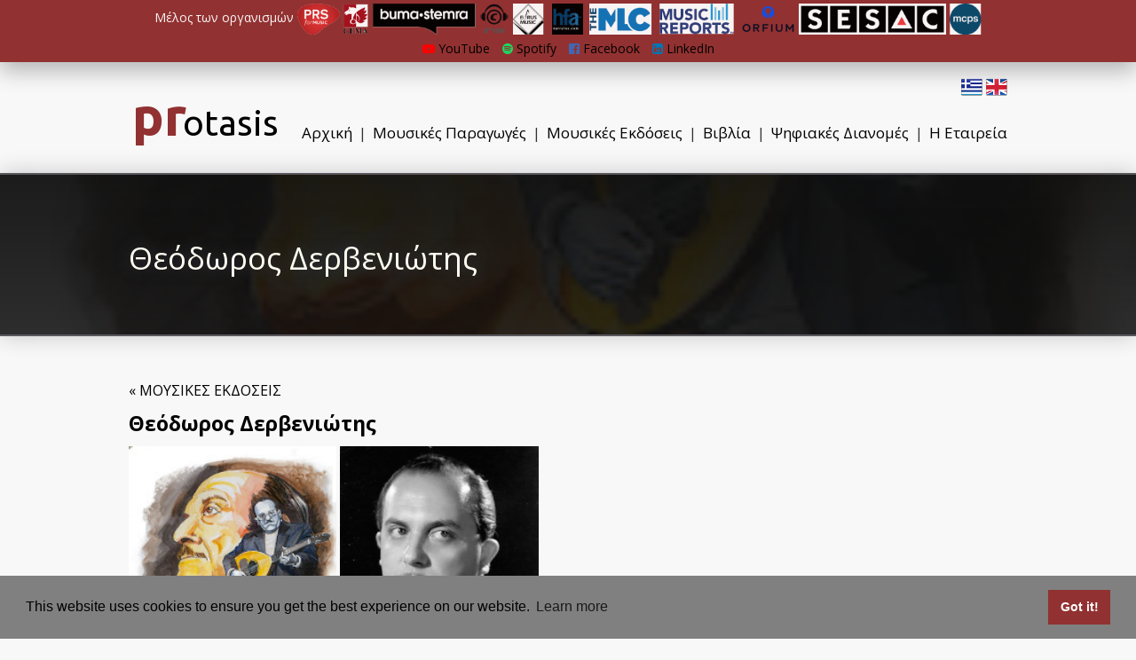

--- FILE ---
content_type: text/html; charset=UTF-8
request_url: https://www.protasismusic.gr/el/artist/77
body_size: 12769
content:
<!DOCTYPE HTML>
<html>
<head>
<meta http-equiv="Content-Type" content="text/html; charset=utf-8" />
<link rel="shortcut icon" type="image/x-icon" href="https://www.protasismusic.gr/public/images/favicon.ico" />    <link rel="preconnect" href="https://fonts.googleapis.com">
    <link rel="preconnect" href="https://fonts.gstatic.com" crossorigin>
    <link rel="stylesheet" type="text/css" href="https://cdn.jsdelivr.net/npm/cookieconsent@3/build/cookieconsent.min.css" />
    <link href="https://fonts.googleapis.com/css2?family=Open+Sans:wght@300;400;500;700&family=Ubuntu:wght@400;700&display=swap" rel="stylesheet">
<title>Θεόδωρος Δερβενιώτης - Protasis</title>
<link type='text/css' rel='stylesheet' href='https://www.protasismusic.gr/public/min/?f=/public/css/default.css,/public/css/font-awesome.min.css,/public/css/featherlight.css,/public/css/featherlight.gallery.css,/public/css/animate.css&amp;1680277883' /><script src='https://www.protasismusic.gr/public/min/?f=/public/js/jquery.min.js,/public/js/jquery-ui.min.js,/public/js/jquery.viewportchecker.js,/public/js/featherlight.js,/public/js/featherlight.gallery.js,/public/js/main.js&amp;1544437464' type='text/javascript'></script>	<script>
var base_url = "https://www.protasismusic.gr/";
var alt_base_url = "https://www.protasismusic.gr/el/";
var lang = "el";
	</script>

<script async src="//pagead2.googlesyndication.com/pagead/js/adsbygoogle.js"></script>
<script>
  (adsbygoogle = window.adsbygoogle || []).push({
    google_ad_client: "ca-pub-4509867595980671",
    enable_page_level_ads: true
  });
</script>
    <link href="https://fonts.googleapis.com/css?family=Ubuntu|Open+Sans&amp;subset=greek" rel="stylesheet">
</head>

<body>
<script>
  (function(i,s,o,g,r,a,m){i['GoogleAnalyticsObject']=r;i[r]=i[r]||function(){
  (i[r].q=i[r].q||[]).push(arguments)},i[r].l=1*new Date();a=s.createElement(o),
  m=s.getElementsByTagName(o)[0];a.async=1;a.src=g;m.parentNode.insertBefore(a,m)
  })(window,document,'script','//www.google-analytics.com/analytics.js','ga');

  ga('create', 'UA-75819027-1', 'auto');
  ga('send', 'pageview');

</script>
<div id="fb-root"></div>
<script>(function(d, s, id) {
  var js, fjs = d.getElementsByTagName(s)[0];
  if (d.getElementById(id)) return;
  js = d.createElement(s); js.id = id;
  js.src = "//connect.facebook.net/el_GR/sdk.js#xfbml=1&version=v2.5&appId=0";
  fjs.parentNode.insertBefore(js, fjs);
}(document, 'script', 'facebook-jssdk'));</script>

<div class='uil-ellipsis-css' style='-webkit-transform:scale(0.6); margin: auto;  position: absolute;  top: 0; left: 0; bottom: 0; right: 0;'><div class="circle"><div></div></div><div class="circle"><div></div></div><div class="circle"><div></div></div><div class="circle"><div></div></div></div>

<div class="hide_before_loading">




<div class="red_top">
    <div class="set_width" style="opacity:0.95; line-height:25px;">

                    <div class="member_of">Μέλος των οργανισμών
                <b>
                    <a href="https://www.protasismusic.gr/el/about#memberof"> <img style="height:35px;" src="https://www.protasismusic.gr/public/images/comb50px.png" alt="" /></a>
                </b>
            </div>
        
    </div>
    <a style="color: var(--text-var-3);" href="https://www.youtube.com/ProtasisMusic" target="_blank"><i style="color: var(--text-var-30);" class="fa fa-youtube-play" aria-hidden="true"></i> YouTube</a>
    <a style="margin-left:10px; color: var(--text-var-3);" href="https://open.spotify.com/user/6yrisfeqa1aa7xn1elhzz09sw" target="_blank"><i style="color: var(--text-var-31);" class="fa fa-spotify" aria-hidden="true"></i> Spotify</a>
    <a style="margin-left:10px; color: var(--text-var-3);" href="https://www.facebook.com/protasismusicproductions/" target="_blank"><i style="color: var(--text-var-32);" class="fa fa-facebook-official" aria-hidden="true"></i> Facebook</a>
    <a style="margin-left:10px; color: var(--text-var-3);" href="https://www.linkedin.com/in/protasis-music-9405ba33/" target="_blank"><i style="color: var(--text-var-46);" class="fa fa-linkedin-square" aria-hidden="true"></i> LinkedIn</a>
</div>
<div class="top_menu">

    <div style="position:absolute; top:-15px; right:0px;">
        <a href="https://www.protasismusic.gr/el/artist/77"><img src="https://www.protasismusic.gr/public/images/Greece-flag.png" alt="" /></a>
        <a href="https://www.protasismusic.gr/en/artist/77"><img src="https://www.protasismusic.gr/public/images/United-kingdom-flag.png" alt="" /></a>
    </div>

	<div class="menu">
        <a href="https://www.protasismusic.gr/el/">Αρχική</a>
            <span class="menu_sep">|</span>
		<a href="https://www.protasismusic.gr/el/production">Μουσικές Παραγωγές</a>
        <span class="menu_sep">|</span>
		<a href="https://www.protasismusic.gr/el/publishing">Μουσικές Εκδόσεις</a>
        <span class="menu_sep">|</span>
        <a href="https://www.protasismusic.gr/el/books">Βιβλία</a>
        <span class="menu_sep">|</span>
		<a href="https://www.protasismusic.gr/el/services">Ψηφιακές Διανομές</a>
        <span class="menu_sep">|</span>
		<a href="https://www.protasismusic.gr/el/about">Η Εταιρεία</a>

	</div>

	<div class="logo" style="top:-4px;"><a href="https://www.protasismusic.gr/el/"><span style="color: var(--text-var-13); font-weight:bold; font-size:60px; position: relative; right:-4px;">pr</span>otasis</a></div>



</div>

    <div class="mhtmlpg">
        
<div class="full_bg_img" style="height:180px;">

<script> var fb_slides_num = 1;
var actv_slider = true; </script>

	<div id="fbslide_1" class="fullbgslide" style='display:none; background-image: url("https://d11rzyo58i2qty.cloudfront.net/371e01157f78931a262c8a2fa048fc8f/portraits.jpg"); height:180px; background-position:center;'>
		<div class="full_bg_img_dots_dark">
			<div class="set_width full_bg_img_text" style="padding:70px 0;">
				<div class="full_bg_img_text_title hidden">Θεόδωρος Δερβενιώτης</div>
			</div>
		</div>
	</div>

</div>


<div class="set_width cf" style="margin-top:50px;">

	<div style="width:100%; margin-bottom:10px;"><a href="https://www.protasismusic.gr/el/publishing">&laquo; ΜΟΥΣΙΚΕΣ ΕΚΔΟΣΕΙΣ</a></div>

	<div style="font-size:23px; font-weight:bold;">Θεόδωρος Δερβενιώτης</div>
	<section
	  data-featherlight-gallery
	  data-featherlight-filter="a"
	>
	<div style="margin:10px 0;">
				<a href="https://d11rzyo58i2qty.cloudfront.net/371e01157f78931a262c8a2fa048fc8f/portraits.jpg"><img style="height:300px;" src="https://d11rzyo58i2qty.cloudfront.net/371e01157f78931a262c8a2fa048fc8f/med_portraits.jpg" alt="" /></a>
				<a href="https://d11rzyo58i2qty.cloudfront.net/1de0a0024560efd5e17a90475f9504c9/1%20(1).jpg"><img style="height:300px;" src="https://d11rzyo58i2qty.cloudfront.net/1de0a0024560efd5e17a90475f9504c9/med_1%20(1).jpg" alt="" /></a>
			</div>
</section>
	<div>
		<p>&Theta;&Omicron;&Delta;&Omega;&Rho;&Omicron;&Sigma; &Delta;. &Delta;&Epsilon;&Rho;&Beta;&Epsilon;&Nu;&Iota;&Omega;&Tau;&Eta;&Sigma;</p>

<p>&nbsp;</p>

<p>&Tau;&omicron;&upsilon;</p>

<p>&Alpha;&lambda;έ&xi;&alpha;&nu;&delta;&rho;&omicron;&upsilon; &Kappa;&alpha;&pi;&alpha;&nu;&iota;ά&rho;&eta;* M.Sc.</p>

<p>&Epsilon;&rho;&epsilon;&upsilon;&nu;&eta;&tau;ή&sigmaf; &ndash; &Upsilon;&pi;&epsilon;ύ&theta;&upsilon;&nu;&omicron;&sigmaf; &Psi;&eta;&phi;&iota;&omicron;&pi;&omicron;ί&eta;&sigma;&eta;&sigmaf;,</p>

<p>&Tau;&epsilon;&kappa;&mu;&eta;&rho;ί&omega;&sigma;&eta;&sigmaf; &kappa;&alpha;&iota; &Alpha;&nu;ά&delta;&epsilon;&iota;&xi;&eta;&sigmaf; &tau;&omicron;&upsilon; &Alpha;&rho;&chi;&epsilon;ί&omicron;&upsilon; &Delta;&epsilon;&rho;&beta;&epsilon;&nu;&iota;ώ&tau;&eta;</p>

<p>&nbsp;</p>

<p>&Omicron; &Theta;&epsilon;ό&delta;&omega;&rho;&omicron;&sigmaf; &Delta;&epsilon;&rho;&beta;&epsilon;&nu;&iota;ώ&tau;&eta;&sigmaf; &gamma;&epsilon;&nu;&nu;ή&theta;&eta;&kappa;&epsilon; &sigma;&tau;&eta;&nu; &Zeta;&alpha;&gamma;&omicron;&rho;ά &Pi;&eta;&lambda;ί&omicron;&upsilon; &sigma;&tau;&iota;&sigmaf; 20 &Iota;&alpha;&nu;&omicron;&upsilon;&alpha;&rho;ί&omicron;&upsilon; 1922, &gamma;&iota;ό&sigmaf; &tau;&omicron;&upsilon; &Delta;&eta;&mu;ή&tau;&rho;&eta; &kappa;&alpha;&iota; &tau;&eta;&sigmaf; &Iota;&phi;&iota;&gamma;έ&nu;&epsilon;&iota;&alpha;&sigmaf; &Delta;&epsilon;&rho;&beta;&epsilon;&nu;&iota;ώ&tau;&eta;. &Alpha;&pi;ό &mu;&iota;&kappa;&rho;ό &pi;&alpha;&iota;&delta;ί &delta;&epsilon;ί&chi;&nu;&epsilon;&iota; &mu;&epsilon;&gamma;ά&lambda;&eta; &alpha;&gamma;ά&pi;&eta; &gamma;&iota;&alpha; &tau;&eta;&nu; &mu;&omicron;&upsilon;&sigma;&iota;&kappa;ή &kappa;&lambda;&eta;&rho;&omicron;&nu;&omicron;&mu;ώ&nu;&tau;&alpha;&sigmaf; &pi;&iota;&theta;&alpha;&nu;ό&nu; &tau;&omicron; &mu;&omicron;&upsilon;&sigma;&iota;&kappa;ό &tau;&alpha;&lambda;έ&nu;&tau;&omicron; &tau;&omicron;&upsilon; &pi;&alpha;&pi;&pi;&omicron;ύ &tau;&omicron;&upsilon; &Theta;&epsilon;ό&delta;&omega;&rho;&omicron;&upsilon; &Delta;. &Delta;&epsilon;&rho;&beta;&epsilon;&nu;&iota;ώ&tau;&eta;, &omicron; &omicron;&pi;&omicron;ί&omicron;&sigmaf; &upsilon;&pi;ή&rho;&xi;&epsilon; &pi;&alpha;&rho;&alpha;&delta;&omicron;&sigma;&iota;&alpha;&kappa;ό&sigmaf; &mu;&omicron;&upsilon;&sigma;&iota;&kappa;ό&sigmaf; &pi;&alpha;ί&zeta;&omicron;&nu;&tau;&alpha;&sigmaf; &lambda;&alpha;&omicron;ύ&tau;&omicron; &sigma;&epsilon; &gamma;ά&mu;&omicron;&upsilon;&sigmaf; &kappa;&alpha;&iota; &pi;&alpha;&nu;&eta;&gamma;ύ&rho;&iota;&alpha; &tau;&eta;&sigmaf; &epsilon;&pi;&omicron;&chi;ή&sigmaf;.</p>

<p>&Omicron;&iota; &epsilon;&pi;&iota;&rho;&rho;&omicron;έ&sigmaf; &tau;&eta;&sigmaf; &mu;&omicron;&upsilon;&sigma;&iota;&kappa;ή&sigmaf; &tau;&omicron;&upsilon; &pi;&alpha;&pi;&pi;&omicron;ύ &tau;&omicron;&upsilon;, &kappa;&alpha;&theta;ώ&sigmaf; &kappa;&alpha;&iota; &omicron;&iota; &epsilon;&xi;&alpha;&iota;&rho;&epsilon;&tau;&iota;&kappa;έ&sigmaf; &gamma;&nu;ώ&sigma;&epsilon;&iota;&sigmaf; &tau;&omicron;&upsilon; &mu;έ&lambda;&omicron;&upsilon;&sigmaf; &tau;&eta;&sigmaf; &kappa;&omicron;&mu;&pi;&alpha;&nu;ί&alpha;&sigmaf; &tau;&omicron;&upsilon; &pi;&alpha;&pi;&pi;&omicron;ύ &tau;&omicron;&upsilon; &Gamma;&iota;ά&nu;&nu;&eta; &Beta;&iota;&sigma;&beta;ί&kappa;&eta; &epsilon;&nu;&iota;&sigma;&chi;ύ&omicron;&upsilon;&nu; &tau;&eta;&nu; &mu;&epsilon;&gamma;ά&lambda;&eta; &alpha;&gamma;ά&pi;&eta; &tau;&omicron;&upsilon; &mu;&iota;&kappa;&rho;&omicron;ύ &Theta;&epsilon;ό&delta;&omega;&rho;&omicron;&upsilon; &Delta;&epsilon;&rho;&beta;&epsilon;&nu;&iota;ώ&tau;&eta; &kappa;&alpha;&iota; &tau;&epsilon;&lambda;&iota;&kappa;ώ&sigmaf; &tau;&omicron;&nu; &beta;&omicron;&eta;&theta;&omicron;ύ&nu; &nu;&alpha; &mu;&upsilon;&eta;&theta;&epsilon;ί &pi;&iota;&omicron; &epsilon;ύ&kappa;&omicron;&lambda;&alpha; &sigma;&tau;&eta;&nu; &pi;&alpha;&rho;&alpha;&delta;&omicron;&sigma;&iota;&alpha;&kappa;ή &mu;&omicron;&upsilon;&sigma;&iota;&kappa;ή.</p>

<p>&Tau;&omicron; &pi;&rho;ώ&tau;&omicron; &mu;&omicron;&upsilon;&sigma;&iota;&kappa;ό ό&rho;&gamma;&alpha;&nu;&omicron; &pi;&omicron;&upsilon; έ&pi;&iota;&alpha;&sigma;&epsilon; &sigma;&tau;&alpha; &chi;έ&rho;&iota;&alpha; &tau;&omicron;&upsilon; &omicron; &mu;&iota;&kappa;&rho;ό&sigmaf; &Theta;ό&delta;&omega;&rho;&alpha;&sigmaf; ή&tau;&alpha;&nu; έ&nu;&alpha; &lambda;&alpha;&omicron;ύ&tau;&omicron; &phi;&tau;&iota;&alpha;&gamma;&mu;έ&nu;&omicron; &alpha;&pi;ό &kappa;&omicron;&lambda;&omicron;&kappa;ύ&theta;&alpha; &mu;&epsilon; &tau;&rho;&epsilon;&iota;&sigmaf; &sigma;&upsilon;&rho;&mu;ά&tau;&iota;&nu;&epsilon;&sigmaf; &chi;&omicron;&rho;&delta;έ&sigmaf;. &Omicron; &alpha;&nu;&epsilon;&rho;&chi;ό&mu;&epsilon;&nu;&omicron;&sigmaf; &mu;&omicron;&upsilon;&sigma;&iota;&kappa;ό&sigmaf; ό&lambda;&eta; &tau;&eta;&nu; &mu;έ&rho;&alpha; &sigma;ύ&mu;&phi;&omega;&nu;&alpha; &mu;&epsilon; &mu;&alpha;&rho;&tau;&upsilon;&rho;ί&epsilon;&sigmaf; &tau;&omicron;&upsilon; ί&delta;&iota;&omicron;&upsilon; &gamma;&rho;&alpha;&tau;&zeta;&omicron;&upsilon;&nu;&omicron;ύ&sigma;&epsilon; &tau;&iota;&sigmaf; &sigma;&upsilon;&rho;&mu;ά&tau;&iota;&nu;&epsilon;&sigmaf; &chi;&omicron;&rho;&delta;έ&sigmaf; &tau;&eta;&sigmaf; &kappa;&omicron;&lambda;&omicron;&kappa;ύ&theta;&alpha;&sigmaf;.</p>

<p>&Omicron; &Theta;&epsilon;ό&delta;&omega;&rho;&omicron;&sigmaf; &Delta;&epsilon;&rho;&beta;&epsilon;&nu;&iota;ώ&tau;&eta;&sigmaf; &pi;&alpha;&rho;ά&lambda;&lambda;&eta;&lambda;&alpha; &delta;&epsilon;ί&chi;&nu;&epsilon;&iota; &tau;&omicron; ί&delta;&iota;&omicron; &zeta;ή&lambda;&omicron; &gamma;&iota;&alpha; &tau;&eta;&nu; &epsilon;&upsilon;&rho;&omega;&pi;&alpha;ϊ&kappa;ή &alpha;&lambda;&lambda;ά &kappa;&alpha;&iota; &gamma;&iota;&alpha; &tau;&eta; &beta;&upsilon;&zeta;&alpha;&nu;&tau;&iota;&nu;ή &mu;&omicron;&upsilon;&sigma;&iota;&kappa;ή &beta;&rho;&iota;&sigma;&kappa;ό&mu;&epsilon;&nu;&omicron;&sigmaf; &alpha;&pi;ό &pi;έ&nu;&tau;&epsilon; &epsilon;&tau;ώ&nu; &sigma;&tau;&omicron; &psi;&alpha;&lambda;&tau;ή&rho;&iota; &epsilon;&kappa;&kappa;&lambda;&eta;&sigma;ί&alpha;&sigmaf; &tau;&eta;&sigmaf; &sigma;&upsilon;&nu;&omicron;&iota;&kappa;ί&alpha;&sigmaf; &tau;&omicron;&upsilon; &chi;&omega;&rho;&iota;&omicron;ύ &tau;&omicron;&upsilon;.</p>

<p>&Sigma;&epsilon; &eta;&lambda;&iota;&kappa;ί&alpha; 16 &epsilon;&tau;ώ&nu; &kappa;ά&nu;&epsilon;&iota; &tau;&eta;&nu; &pi;&rho;ώ&tau;&eta; &tau;&omicron;&upsilon; &epsilon;&pi;ί&sigma;&eta;&mu;&eta; &epsilon;&mu;&phi;ά&nu;&iota;&sigma;&eta; &omega;&sigmaf; &mu;έ&lambda;&omicron;&sigmaf; &pi;&alpha;&rho;&alpha;&delta;&omicron;&sigma;&iota;&alpha;&kappa;ή&sigmaf; &kappa;&omicron;&mu;&pi;&alpha;&nu;ί&alpha;&sigmaf; &pi;&alpha;ί&zeta;&omicron;&nu;&tau;&alpha;&sigmaf; &lambda;&alpha;&omicron;ύ&tau;&omicron; &sigma;&epsilon; &tau;&omicron;&pi;&iota;&kappa;ό &pi;&alpha;&nu;&eta;&gamma;ύ&rho;&iota; &tau;&eta;&sigmaf; &Zeta;&alpha;&gamma;&omicron;&rho;ά&sigmaf;. Έ&nu;&alpha; &chi;&rho;ό&nu;&omicron; &alpha;&rho;&gamma;ό&tau;&epsilon;&rho;&alpha; &delta;&iota;&omicron;&rho;ί&zeta;&epsilon;&tau;&alpha;&iota; &psi;ά&lambda;&tau;&eta;&sigmaf; &sigma;&tau;&eta;&nu; &epsilon;&kappa;&kappa;&lambda;&eta;&sigma;ί&alpha; &tau;&eta;&sigmaf; &Alpha;&gamma;ί&alpha;&sigmaf; &Kappa;&upsilon;&rho;&iota;&alpha;&kappa;ή&sigmaf; &Zeta;&alpha;&gamma;&omicron;&rho;ά&sigmaf;.</p>

<p>&Kappa;&alpha;&tau;ά &tau;&eta;&nu; &delta;&epsilon;&kappa;&alpha;&epsilon;&tau;ί&alpha; &tau;&omicron;&upsilon; 1940 &omicron; &Theta;&epsilon;ό&delta;&omega;&rho;&omicron;&sigmaf; &Delta;&epsilon;&rho;&beta;&epsilon;&nu;&iota;ώ&tau;&eta;&sigmaf; &omega;&sigmaf; &nu;έ&omicron;&sigmaf; &mu;&epsilon; &pi;&rho;&omicron;&beta;&lambda;&eta;&mu;&alpha;&tau;&iota;&sigma;&mu;&omicron;ύ&sigmaf; &kappa;&alpha;&iota; &alpha;&nu;&eta;&sigma;&upsilon;&chi;ί&epsilon;&sigmaf; &delta;&epsilon;&nu; &lambda;&epsilon;ί&pi;&epsilon;&iota; &alpha;&pi;ό &tau;&omicron; &kappa;ά&lambda;&epsilon;&sigma;&mu;&alpha; &tau;&omicron;&upsilon; &Epsilon;.&Alpha;.&Mu;. &sigma;&tau;&omicron; &omicron;&pi;&omicron;ί&omicron; &gamma;ί&nu;&epsilon;&tau;&alpha;&iota; &mu;έ&lambda;&omicron;&sigmaf; &alpha;&pi;ό &tau;&eta;&nu; &alpha;&rho;&chi;ή &tau;&eta;&sigmaf; ί&delta;&rho;&upsilon;&sigma;&eta;&sigmaf; &tau;&omicron;&upsilon;. &Sigma;&tau;&eta;&nu; &sigma;&upsilon;&nu;έ&chi;&epsilon;&iota;&alpha; &gamma;ί&nu;&epsilon;&tau;&alpha;&iota; &mu;έ&lambda;&omicron;&sigmaf; &tau;&eta;&sigmaf; &Epsilon;.&Pi;.&Omicron;.&Nu;. &kappa;&alpha;&iota; &lambda;ί&gamma;&omicron;&upsilon;&sigmaf; &mu;ή&nu;&epsilon;&sigmaf; &alpha;&rho;&gamma;ό&tau;&epsilon;&rho;&alpha; &mu;έ&lambda;&omicron;&sigmaf; &tau;&omicron;&upsilon; &Kappa;.&Kappa;.&Epsilon;.</p>

<p>&Sigma;&tau;&alpha; &delta;ύ&sigma;&kappa;&omicron;&lambda;&alpha; &chi;&rho;ό&nu;&iota;&alpha; &tau;&eta;&sigmaf; &kappa;&alpha;&tau;&omicron;&chi;ή&sigmaf; &kappa;&alpha;&iota; &tau;&eta;&sigmaf; &alpha;&nu;&tau;ί&sigma;&tau;&alpha;&sigma;&eta;&sigmaf; &eta; &delta;&rho;ά&sigma;&eta; &tau;&omicron;&upsilon; &upsilon;&pi;ή&rho;&xi;&epsilon; &pi;&rho;&omega;&tau;&omicron;&pi;ό&rho;&alpha; &kappa;&alpha;&iota; έ&nu;&tau;&omicron;&nu;&eta;. &Mu;&epsilon;&tau;ά &tau;&alpha; &gamma;&epsilon;&gamma;&omicron;&nu;ό&tau;&alpha; &tau;&omicron;&upsilon; &epsilon;&mu;&phi;ύ&lambda;&iota;&omicron;&upsilon; &omicron;&delta;&eta;&gamma;&epsilon;ί&tau;&alpha;&iota; &sigma;&tau;&rho;&alpha;&tau;&epsilon;ύ&sigma;&iota;&mu;&omicron;&sigmaf; &sigma;&epsilon; 3&chi;&rho;ό&nu;&eta; &epsilon;&xi;&omicron;&rho;ί&alpha; &sigma;&tau;&alpha; &Kappa;ύ&theta;&eta;&rho;&alpha; &kappa;&alpha;&iota; &tau;&eta;&nu; &Mu;&alpha;&kappa;&rho;ό&nu;&eta;&sigma;&omicron;.</p>

<p>&Omicron; &Theta;&epsilon;ό&delta;&omega;&rho;&omicron;&sigmaf; &Delta;&epsilon;&rho;&beta;&epsilon;&nu;&iota;ώ&tau;&eta;&sigmaf; &pi;&alpha;&rho;ά &tau;&omicron; &alpha;&kappa;&lambda;ό&nu;&eta;&tau;&omicron; &tau;&omega;&nu; &theta;έ&sigma;&epsilon;&omega;&nu; &tau;&omicron;&upsilon; &kappa;&alpha;&tau;ά &tau;&eta;&nu; &delta;&iota;ά&rho;&kappa;&epsilon;&iota;&alpha; &tau;&eta;&sigmaf; &epsilon;&xi;&omicron;&rho;ί&alpha;&sigmaf; &delta;&epsilon;&nu; &epsilon;&gamma;&kappa;&alpha;&tau;&alpha;&lambda;&epsilon;ί&pi;&epsilon;&iota; &tau;&eta;&nu; &mu;&omicron;&upsilon;&sigma;&iota;&kappa;ή &delta;&eta;&mu;&iota;&omicron;&upsilon;&rho;&gamma;ί&alpha; &kappa;&alpha;&iota; &mu;&epsilon; &tau;&omicron; &mu;&omicron;&upsilon;&sigma;&iota;&kappa;ό &tau;&alpha;&lambda;έ&nu;&tau;&omicron; &pi;&omicron;&upsilon; &delta;&iota;&alpha;&theta;έ&tau;&epsilon;&iota;, &alpha;&nu;&alpha;&gamma;&kappa;ά&zeta;&epsilon;&iota; &tau;&omicron;&upsilon;&sigmaf; &delta;&iota;ώ&kappa;&tau;&epsilon;&sigmaf; &tau;&omicron;&upsilon; &nu;&alpha; &tau;&omicron;&upsilon; &alpha;&nu;&alpha;&theta;έ&sigma;&omicron;&upsilon;&nu; &tau;&eta;&nu; &delta;&iota;&epsilon;ύ&theta;&upsilon;&nu;&sigma;&eta; &tau;&eta;&sigmaf; &chi;&omicron;&rho;&omega;&delta;ί&alpha;&sigmaf; &tau;&omicron;&upsilon; &Beta;&rsquo; &tau;ά&gamma;&mu;&alpha;&tau;&omicron;&sigmaf;.</p>

<p>&Sigma;&tau;&alpha; &epsilon;&pi;ό&mu;&epsilon;&nu;&alpha; &sigma;&kappa;&lambda;&eta;&rho;ά &chi;&rho;ό&nu;&iota;&alpha; &tau;&eta;&sigmaf; &delta;&epsilon;&kappa;&alpha;&epsilon;&tau;ί&alpha;&sigmaf; &tau;&omicron;&upsilon; 1950 &omicron; &alpha;&gamma;ώ&nu;&alpha;&sigmaf; &tau;&eta;&sigmaf; &epsilon;&pi;&iota;&beta;ί&omega;&sigma;&eta;&sigmaf; &sigma;&upsilon;&nu;&omicron;&delta;&epsilon;&upsilon;ό&mu;&epsilon;&nu;&omicron;&sigmaf; &alpha;&pi;ό &tau;&eta;&nu; &laquo;&rho;&epsilon;&tau;&sigma;&iota;&nu;&iota;ά&raquo; &tau;&omicron;&upsilon; &alpha;&rho;&iota;&sigma;&tau;&epsilon;&rho;&omicron;ύ &pi;&epsilon;&iota;&sigma;&mu;ώ&nu;&omicron;&upsilon;&nu; &kappa;&alpha;&iota; &sigma;&phi;&upsilon;&rho;&eta;&lambda;&alpha;&tau;&omicron;ύ&nu; &tau;&omicron;&nu; &Theta;&epsilon;ό&delta;&omega;&rho;&omicron; &Delta;&epsilon;&rho;&beta;&epsilon;&nu;&iota;ώ&tau;&eta;. &Eta; &epsilon;&pi;&omicron;&chi;ή &pi;&omicron;&upsilon; &alpha;&kappa;&omicron;&lambda;&omicron;&upsilon;&theta;&epsilon;ί &sigma;&upsilon;&nu;&delta;έ&epsilon;&tau;&alpha;&iota; &mu;&epsilon; &tau;&eta;&nu; &omicron;&iota;&kappa;&omicron;&delta;ό&mu;&eta;&sigma;&eta; &tau;&omicron;&upsilon; &alpha;&sigma;&tau;&iota;&kappa;&omicron;ύ &kappa;&rho;ά&tau;&omicron;&upsilon;&sigmaf;, &tau;&iota;&sigmaf; &delta;&iota;ώ&xi;&epsilon;&iota;&sigmaf;, &tau;&omicron;&upsilon;&sigmaf; &alpha;&pi;&omicron;&kappa;&lambda;&epsilon;&iota;&sigma;&mu;&omicron;ύ&sigmaf;, &tau;&eta; &phi;&tau;ώ&chi;&epsilon;&iota;&alpha; &kappa;&alpha;&iota; &tau;&eta;&nu; &epsilon;&gamma;&kappa;&alpha;&tau;ά&lambda;&epsilon;&iota;&psi;&eta; &pi;&omicron;&upsilon; &kappa;&upsilon;&rho;&iota;&alpha;&rho;&chi;&epsilon;ί &sigma;&epsilon; &kappa;ά&theta;&epsilon; &sigma;&eta;&mu;&epsilon;ί&omicron; &tau;&eta;&sigmaf; &Epsilon;&lambda;&lambda;ά&delta;&omicron;&sigmaf;. &Sigma;&rsquo; &alpha;&upsilon;&tau;ό &tau;&omicron; &sigma;&kappa;&eta;&nu;&iota;&kappa;ό &omicron; &Theta;. &Delta;&epsilon;&rho;&beta;&epsilon;&nu;&iota;ώ&tau;&eta;&sigmaf; &alpha;&rho;&chi;ί&zeta;&epsilon;&iota; &nu;&alpha; &epsilon;&rho;&gamma;ά&zeta;&epsilon;&tau;&alpha;&iota; &mu;&epsilon; &mu;&omicron;&nu;&alpha;&delta;&iota;&kappa;ό &zeta;ή&lambda;&omicron; έ&chi;&omicron;&nu;&tau;&alpha;&sigmaf; &omega;&sigmaf; &iota;&sigma;&chi;&upsilon;&rho;ό ό&pi;&lambda;&omicron; &tau;&eta;&nu; &mu;&omicron;&upsilon;&sigma;&iota;&kappa;ή &tau;&omicron;&upsilon; &mu;&alpha;&epsilon;&sigma;&tau;&rho;ί&alpha; &kappa;&alpha;&iota; &tau;&eta;&nu; &alpha;&gamma;ά&pi;&eta; &gamma;&iota;&alpha; &tau;&eta;&nu; &mu;&omicron;&upsilon;&sigma;&iota;&kappa;ή &pi;&lambda;ά&theta;&omicron;&nu;&tau;&alpha;&sigmaf; &mu;&epsilon;&gamma;ά&lambda;&alpha; &tau;&rho;&alpha;&gamma;&omicron;ύ&delta;&iota;&alpha; &pi;&omicron;&upsilon; &mu;έ&lambda;&lambda;&epsilon;&iota; &nu;&alpha; &omicron;&iota;&kappa;&omicron;&delta;&omicron;&mu;ή&sigma;&omicron;&upsilon;&nu; &tau;&eta; &epsilon;&pi;&omicron;&nu;&omicron;&mu;&alpha;&zeta;ό&mu;&epsilon;&nu;&eta; &laquo;&Sigma;&chi;&omicron;&lambda;ή &tau;&omicron;&upsilon; &Kappa;&omicron;&iota;&nu;&omega;&nu;&iota;&kappa;&omicron;ύ &Lambda;&alpha;ϊ&kappa;&omicron;ύ &Tau;&rho;&alpha;&gamma;&omicron;&upsilon;&delta;&iota;&omicron;ύ&raquo;.</p>

<p>&Sigma;&rsquo; &alpha;&upsilon;&tau;ή &tau;&eta;&nu; &pi;&epsilon;&rho;ί&omicron;&delta;&omicron; &sigma;ύ&mu;&phi;&omega;&nu;&alpha; &mu;&epsilon; &mu;&alpha;&rho;&tau;&upsilon;&rho;ί&epsilon;&sigmaf; &tau;&omicron;&upsilon; ί&delta;&iota;&omicron;&upsilon; &kappa;ά&pi;&omicron;&iota;&omicron;&sigmaf; &tau;&omicron;&nu; &sigma;&upsilon;&mu;&beta;&omicron;ύ&lambda;&epsilon;&psi;&epsilon; &nu;&alpha; &alpha;&phi;ή&sigma;&epsilon;&iota; &tau;&omicron; &lambda;&alpha;&omicron;ύ&tau;&omicron; &kappa;&alpha;&iota; &nu;&alpha; &mu;ά&theta;&epsilon;&iota; &mu;&pi;&omicron;&upsilon;&zeta;&omicron;ύ&kappa;&iota;. &Tau;&omicron;&nu; ά&kappa;&omicron;&upsilon;&sigma;&epsilon; &kappa;&iota; έ&tau;&sigma;&iota; &beta;&rho;έ&theta;&eta;&kappa;&epsilon; &sigma;&tau;&omicron; &kappa;&alpha;&phi;&epsilon;&nu;&epsilon;ί&omicron; &tau;&omega;&nu; &kappa;&alpha;&lambda;&lambda;&iota;&tau;&epsilon;&chi;&nu;ώ&nu; &tau;&omicron;&upsilon; &lambda;&alpha;ϊ&kappa;&omicron;ύ &tau;&rho;&alpha;&gamma;&omicron;&upsilon;&delta;&iota;&omicron;ύ. &Sigma;&tau;&omicron; &laquo;&mu;&pi;&alpha;&rho;ά&kappa;&iota; &tau;&omicron;&upsilon; &Mu;ά&rho;&iota;&omicron;&upsilon;&raquo;, &Sigma;&omega;&kappa;&rho;ά&tau;&omicron;&upsilon;&sigmaf; &kappa;&alpha;&iota; &Sigma;&alpha;&tau;&omega;&beta;&rho;&iota;ά&nu;&delta;&omicron;&upsilon; ή&rho;&theta;&epsilon; &sigma;&epsilon; &epsilon;&pi;&alpha;&phi;ή &mu;&epsilon; &tau;&omicron;&upsilon;&sigmaf; &sigma;&upsilon;&nu;&theta;έ&tau;&epsilon;&sigmaf; &tau;&omicron;&upsilon; &lambda;&alpha;ϊ&kappa;&omicron;ύ &tau;&rho;&alpha;&gamma;&omicron;&upsilon;&delta;&iota;&omicron;ύ, &omicron;&iota; &omicron;&pi;&omicron;ί&omicron;&iota; &tau;&omicron;&upsilon; &zeta;&eta;&tau;&omicron;ύ&sigma;&alpha;&nu; &nu;&alpha; &tau;&omicron;&upsilon;&sigmaf; &gamma;&rho;ά&phi;&epsilon;&iota; &tau;&alpha; &tau;&rho;&alpha;&gamma;&omicron;ύ&delta;&iota;&alpha; &tau;&omicron;&upsilon;&sigmaf; &sigma;&epsilon; &nu;ό&tau;&epsilon;&sigmaf;, &gamma;&iota;&alpha; &nu;&alpha; &tau;&alpha; &sigma;&tau;έ&lambda;&nu;&omicron;&upsilon;&nu; &sigma;&tau;&omicron; &Upsilon;&pi;&omicron;&upsilon;&rho;&gamma;&epsilon;ί&omicron; &Tau;ύ&pi;&omicron;&upsilon;. &Omicron; &Theta;&epsilon;ό&delta;&omega;&rho;&omicron;&sigmaf; &Delta;&epsilon;&rho;&beta;&epsilon;&nu;&iota;ώ&tau;&eta;&sigmaf; &mu;&epsilon; &tau;&omicron; &pi;&alpha;&rho;&alpha;&tau;&sigma;&omicron;ύ&kappa;&lambda;&iota; &laquo;&omicron; &chi;&omicron;&nu;&tau;&rho;ό&sigmaf;&raquo; ή&tau;&alpha;&nu; &omicron; &mu;ό&nu;&omicron;&sigmaf; &pi;&omicron;&upsilon; ή&xi;&epsilon;&rho;&epsilon; &nu;&alpha; &gamma;&rho;ά&phi;&epsilon;&iota; &kappa;&alpha;&iota; &nu;&alpha; &delta;&iota;&alpha;&beta;ά&zeta;&epsilon;&iota; &sigma;&epsilon; &pi;&epsilon;&nu;&tau;ά&gamma;&rho;&alpha;&mu;&mu;&omicron;. &Epsilon;&kappa;&tau;ό&sigmaf; &alpha;&pi;ό &tau;&eta;&nu; &epsilon;&kappa;&mu;ά&theta;&eta;&sigma;&eta; &tau;&omicron;&upsilon; &mu;&pi;&omicron;&upsilon;&zeta;&omicron;&upsilon;&kappa;&iota;&omicron;ύ &omicron; &Theta;&epsilon;ό&delta;&omega;&rho;&omicron;&sigmaf; &Delta;&epsilon;&rho;&beta;&epsilon;&nu;&iota;ώ&tau;&eta;&sigmaf; &gamma;&rho;ή&gamma;&omicron;&rho;&alpha; έ&pi;&alpha;&iota;&xi;&epsilon; &epsilon;&pi;ί&sigma;&eta;&sigmaf; &mu;&pi;&alpha;&gamma;&lambda;&alpha;&mu;ά, &mu;&alpha;&nu;&tau;&omicron;&lambda;ί&nu;&omicron;, &mu;&pi;ά&nu;&tau;&zeta;&omicron; &kappa;&alpha;&iota; &mu;&alpha;&nu;&tau;ό&lambda;&alpha;.</p>

<p>&Gamma;&iota;&alpha; &alpha;&rho;&kappa;&epsilon;&tau;ό &delta;&iota;ά&sigma;&tau;&eta;&mu;&alpha; &omicron; &Theta;&epsilon;ό&delta;&omega;&rho;&omicron;&sigmaf; &Delta;&epsilon;&rho;&beta;&epsilon;&nu;&iota;ώ&tau;&eta;&sigmaf; &alpha;&sigma;&chi;&omicron;&lambda;&epsilon;ί&tau;&alpha;&iota; &mu;&epsilon; &tau;&omicron; &gamma;&rho;ά&psi;&iota;&mu;&omicron; &tau;&omega;&nu; &tau;&rho;&alpha;&gamma;&omicron;&upsilon;&delta;&iota;ώ&nu; &sigma;&epsilon; &pi;&epsilon;&nu;&tau;ά&gamma;&rho;&alpha;&mu;&mu;&omicron; &kappa;&alpha;&iota; &sigma;&iota;&gamma;ά-&sigma;&iota;&gamma;ά &alpha;&rho;&chi;ί&zeta;&epsilon;&iota; &nu;&alpha; &delta;&iota;&omicron;&rho;&theta;ώ&nu;&epsilon;&iota; &kappa;&alpha;&iota; &nu;&alpha; &pi;&rho;&omicron;&sigma;&theta;έ&tau;&epsilon;&iota; &mu;&omicron;&upsilon;&sigma;&iota;&kappa;έ&sigmaf; &sigma;&tau;&omicron;&upsilon;&sigmaf; &rho;&upsilon;&theta;&mu;&omicron;ύ&sigmaf; &pi;&omicron;&upsilon; &tau;&omicron;&upsilon;&sigmaf; &sigma;&iota;&gamma;&omicron;&tau;&rho;&alpha;&gamma;&omicron;&upsilon;&delta;&omicron;ύ&nu; &mu;&epsilon;&gamma;ά&lambda;&epsilon;&sigmaf; &mu;&omicron;&rho;&phi;έ&sigmaf; &tau;&omicron;&upsilon; &epsilon;&lambda;&lambda;&eta;&nu;&iota;&kappa;&omicron;ύ &tau;&rho;&alpha;&gamma;&omicron;&upsilon;&delta;&iota;&omicron;ύ. &Alpha;&upsilon;&tau;ή &tau;&omicron;&upsilon; &eta; &epsilon;&pi;&alpha;&phi;ή &mu;&epsilon; &tau;&eta;&nu; &mu;&omicron;&upsilon;&sigma;&iota;&kappa;ή, &tau;&omicron;&upsilon; &alpha;&nu;&omicron;ί&gamma;&epsilon;&iota; &tau;&omicron;&nu; &delta;&rho;ό&mu;&omicron; &mu;&epsilon; &tau;&eta;&nu; &sigma;ύ&nu;&theta;&epsilon;&sigma;&eta; &kappa;&alpha;&iota; έ&tau;&sigma;&iota; &tau;&omicron; 1952 &omicron; &Chi;&alpha;&rho;ά&lambda;&alpha;&mu;&pi;&omicron;&sigmaf; &Beta;&alpha;&sigma;&iota;&lambda;&epsilon;&iota;ά&delta;&eta;&sigmaf; (&epsilon;&pi;&omicron;&nu;&omicron;&mu;&alpha;&zeta;ό&mu;&epsilon;&nu;&omicron;&sigmaf; &kappa;&alpha;&iota; &omega;&sigmaf; &laquo;&Tau;&sigma;ά&nu;&tau;&alpha;&sigmaf;&raquo;) &alpha;&phi;&omicron;ύ &tau;&omicron;&upsilon; &pi;&alpha;&rho;&alpha;&delta;ί&delta;&epsilon;&iota; &tau;&omicron; &pi;&rho;ώ&tau;&omicron; &tau;&rho;&alpha;&gamma;&omicron;ύ&delta;&iota; &pi;&omicron;&upsilon; &sigma;&tau;&eta;&nu; &sigma;&upsilon;&nu;έ&chi;&epsilon;&iota;&alpha; &theta;&alpha; &mu;&epsilon;&lambda;&omicron;&pi;&omicron;&iota;ή&sigma;&epsilon;&iota; &omicron; &Theta;&epsilon;ό&delta;&omega;&rho;&omicron;&sigmaf; &Delta;&epsilon;&rho;&beta;&epsilon;&nu;&iota;ώ&tau;&eta;&sigmaf; &tau;&omicron;&upsilon; &zeta;&eta;&tau;ά &nu;&alpha; &phi;&iota;&lambda;ή&sigma;&epsilon;&iota; &tau;&omicron; &chi;έ&rho;&iota; &tau;&omicron;&upsilon; &sigma;&tau;&iota;&chi;&omicron;&upsilon;&rho;&gamma;&omicron;ύ.</p>

<p>&Tau;&omicron; &pi;&rho;ώ&tau;&omicron; &tau;&rho;&alpha;&gamma;&omicron;ύ&delta;&iota; &mu;&epsilon; &tau;ί&tau;&lambda;&omicron; &laquo;&Mu;&Omicron;&Nu;&Omicron; &Psi;&Epsilon;&Mu;&Alpha; &kappa;&alpha;&iota; &Alpha;&Pi;&Iota;&Sigma;&Tau;&Iota;&Alpha;&raquo; (1953) &tau;&omicron;&upsilon; &sigma;&upsilon;&nu;&theta;έ&tau;&eta; &pi;&lambda;έ&omicron;&nu; &Theta;&epsilon;ό&delta;&omega;&rho;&omicron;&upsilon; &Delta;&epsilon;&rho;&beta;&epsilon;&nu;&iota;ώ&tau;&eta; &epsilon;ί&nu;&alpha;&iota; &gamma;&epsilon;&gamma;&omicron;&nu;ό&sigmaf;, &eta;&chi;&omicron;&gamma;&rho;&alpha;&phi;&epsilon;ί&tau;&alpha;&iota; &mu;&epsilon; &tau;&eta;&nu; &phi;&omega;&nu;ή &tau;&omicron;&upsilon; &tau;&rho;&alpha;&gamma;&omicron;&upsilon;&delta;&iota;&sigma;&tau;ή &Gamma;&iota;ά&nu;&nu;&eta; &Tau;&zeta;&iota;&beta;ά&nu;&eta; &alpha;&pi;ό &tau;&eta;&nu; &phi;&omega;&nu;&omicron;&gamma;&rho;&alpha;&phi;&iota;&kappa;ή &epsilon;&tau;&alpha;&iota;&rho;&epsilon;ί&alpha; &Kappa;&Omicron;&Lambda;&Omicron;&Upsilon;&Mu;&Pi;&Iota;&Alpha; &kappa;&alpha;&iota; &sigma;&eta;&mu;&epsilon;&iota;ώ&nu;&epsilon;&iota; &pi;&omega;&lambda;ή&sigma;&epsilon;&iota;&sigmaf; &pi;&omicron;&upsilon; &phi;&theta;ά&nu;&omicron;&upsilon;&nu; &tau;&omicron;&upsilon;&sigmaf; 1900 &delta;ί&sigma;&kappa;&omicron;&upsilon;&sigmaf;. &Tau;&omicron; &delta;&epsilon;ύ&tau;&epsilon;&rho;ό &tau;&omicron;&upsilon; &tau;&rho;&alpha;&gamma;&omicron;ύ&delta;&iota; &pi;&omicron;&upsilon; &eta;&chi;&omicron;&gamma;&rho;&alpha;&phi;&epsilon;ί&tau;&alpha;&iota; &phi;έ&rho;&epsilon;&iota; &tau;&eta;&nu; &mu;&epsilon;&gamma;ά&lambda;&eta; &phi;&omega;&nu;ή &tau;&eta;&sigmaf; &epsilon;&pi;&omicron;&chi;ή&sigmaf;, &tau;&omicron;&nu; &Pi;&rho;ό&delta;&rho;&omicron;&mu;&omicron; &Tau;&sigma;&alpha;&omicron;&upsilon;&sigma;ά&kappa;&eta; &kappa;&alpha;&iota; &alpha;&kappa;&omicron;&lambda;&omicron;&upsilon;&theta;&epsilon;ί &mu;&iota;&alpha; &mu;&omicron;&upsilon;&sigma;&iota;&kappa;ή &laquo;&kappa;&alpha;&tau;&alpha;&iota;&gamma;ί&delta;&alpha;&raquo; &mu;&epsilon; &tau;&rho;&alpha;&gamma;&omicron;ύ&delta;&iota;&alpha; &alpha;&pi;ό &tau;&iota;&sigmaf; &mu;&epsilon;&gamma;ά&lambda;&epsilon;&sigmaf; &phi;&omega;&nu;έ&sigmaf; &tau;&eta;&sigmaf; &epsilon;&pi;&omicron;&chi;ή&sigmaf;: &Kappa;&alpha;ί&tau;&eta; &Gamma;&kappa;&rho;&epsilon;ύ, &Pi;ό&lambda;&upsilon; &Pi;ά&nu;&omicron;&upsilon;, &Gamma;&iota;ώ&tau;&alpha; &Lambda;ύ&delta;&iota;&alpha;, &Pi;ά&nu;&omicron;&sigmaf; &Gamma;&alpha;&beta;&alpha;&lambda;ά&sigmaf;, &Sigma;&tau;&rho;ά&tau;&omicron;&sigmaf; &Delta;&iota;&omicron;&nu;&upsilon;&sigma;ί&omicron;&upsilon;, &Gamma;&rho;&eta;&gamma;ό&rho;&eta;&sigmaf; &Mu;&pi;&iota;&theta;&iota;&kappa;ώ&tau;&sigma;&eta;&sigmaf;, &Sigma;&tau;έ&lambda;&iota;&omicron;&sigmaf; &Kappa;&alpha;&zeta;&alpha;&nu;&tau;&zeta;ί&delta;&eta;&sigmaf;, &Mu;&alpha;&rho;&iota;&nu;έ&lambda;&lambda;&alpha; &kappa;&alpha;&iota; ά&lambda;&lambda;&omicron;&iota;.</p>

<p>&Tau;&omicron; 1959 &epsilon;&gamma;&kappa;&alpha;&tau;&alpha;&lambda;&epsilon;ί&pi;&epsilon;&iota; &omicron;&rho;&iota;&sigma;&tau;&iota;&kappa;ά &tau;&omicron; &pi;ά&lambda;&kappa;&omicron; (&sigma;&tau;&omicron;&nu; &laquo;&Alpha;&sigma;&tau;έ&rho;&alpha;&raquo; &Kappa;&omicron;&kappa;&kappa;&iota;&nu;&iota;ά&sigmaf; &tau;&omicron;&upsilon; &Pi;&alpha;&rho;ά&sigma;&chi;&omicron;&upsilon; &Kappa;&omicron;&nu;&delta;ύ&lambda;&eta;, &gamma;&iota;&alpha;&tau;ί &delta;&epsilon;&nu; &alpha;&nu;&epsilon;&chi;ό&tau;&alpha;&nu; &nu;&alpha; &pi;&alpha;ί&rho;&nu;&epsilon;&iota; &omicron; &mu;&epsilon;&nu; &Kappa;&alpha;&zeta;&alpha;&nu;&tau;&zeta;ί&delta;&eta;&sigmaf; 1300 &delta;&rho;&chi;. &mu;&epsilon;&rho;&omicron;&kappa;ά&mu;&alpha;&tau;&omicron;, &eta; &delta;&epsilon; &Mu;&alpha;&rho;&iota;&nu;έ&lambda;&lambda;&alpha; 600 &delta;&rho;&chi;, &kappa;&iota; &alpha;&upsilon;&tau;ό&sigmaf; &omicron; &sigma;&upsilon;&nu;&theta;έ&tau;&eta;&sigmaf; &kappa;&alpha;&iota; &mu;&alpha;έ&sigma;&tau;&rho;&omicron;&sigmaf; &tau;&omega;&nu; &tau;&rho;&alpha;&gamma;&omicron;&upsilon;&delta;&iota;ώ&nu; &tau;&omicron;&upsilon;&sigmaf; &mu;ό&nu;&omicron; 300 &delta;&rho;&chi;. (!).</p>

<p>&Tau;&omicron; &phi;&theta;&iota;&nu;ό&pi;&omega;&rho;&omicron; &tau;&omicron;&upsilon; &rsquo;60 &omicron; &Delta;&epsilon;&rho;&beta;&epsilon;&nu;&iota;ώ&tau;&eta;&sigmaf; &epsilon;&pi;&iota;&chi;&epsilon;&iota;&rho;&epsilon;ί έ&nu;&alpha; ά&lambda;&lambda;&omicron; &pi;&alpha;&rho;ό&tau;&omicron;&lambda;&mu;&omicron; &epsilon;&gamma;&chi;&epsilon;ί&rho;&eta;&mu;&alpha; &gamma;&iota;&alpha; &tau;&eta;&nu; &epsilon;&pi;&omicron;&chi;ή &kappa;&alpha;&iota; &alpha;&nu;&omicron;ί&gamma;&epsilon;&iota; &tau;&eta; &Sigma;&chi;&omicron;&lambda;ή &lambda;&alpha;ϊ&kappa;&omicron;ύ &kappa;&alpha;&iota; &epsilon;&lambda;&alpha;&phi;&rho;&omicron;ύ &tau;&rho;&alpha;&gamma;&omicron;&upsilon;&delta;&iota;&omicron;ύ &sigma;&tau;&alpha; &Sigma;&epsilon;&pi;ό&lambda;&iota;&alpha;, &sigma;&tau;&eta;&nu; &omicron;&delta;ό &Kappa;&omega;&nu;&sigma;&tau;&alpha;&nu;&tau;&iota;&nu;&omicron;&upsilon;&pi;ό&lambda;&epsilon;&omega;&sigmaf; &mu;&epsilon; &sigma;&upsilon;&nu;&epsilon;&rho;&gamma;ά&tau;&eta; &tau;&omicron;&nu; &Gamma;&iota;ά&nu;&nu;&eta; &Beta;έ&lambda;&lambda;&alpha;. &Omicron; &Delta;&epsilon;&rho;&beta;&epsilon;&nu;&iota;ώ&tau;&eta;&sigmaf; ή&tau;&alpha;&nu; &upsilon;&pi;&epsilon;ύ&theta;&upsilon;&nu;&omicron;&sigmaf; &gamma;&iota;&alpha; &tau;&omicron; &lambda;&alpha;ϊ&kappa;ό &tau;&rho;&alpha;&gamma;&omicron;ύ&delta;&iota; &kappa;&alpha;&iota; &omicron; &Beta;έ&lambda;&lambda;&alpha;&sigmaf; &gamma;&iota;&alpha; &tau;&omicron; &epsilon;&lambda;&alpha;&phi;&rho;ό. &Pi;&alpha;&rho;ά&lambda;&lambda;&eta;&lambda;&alpha; &sigma;&rsquo;&alpha;&upsilon;&tau;ή &tau;&eta;&nu; &sigma;&chi;&omicron;&lambda;ή &omicron; &Delta;&epsilon;&rho;&beta;&epsilon;&nu;&iota;ώ&tau;&eta;&sigmaf; &delta;&iota;&delta;ά&sigma;&kappa;&epsilon;&iota; &kappa;&iota;&theta;ά&rho;&alpha; &kappa;&alpha;&iota; &mu;&pi;&omicron;&upsilon;&zeta;&omicron;ύ&kappa;&iota;. &Sigma;&tau;&eta;&nu; &sigma;&upsilon;&nu;έ&chi;&epsilon;&iota;&alpha; &eta; &sigma;&chi;&omicron;&lambda;ή &mu;&epsilon;&tau;&alpha;&phi;έ&rho;&epsilon;&tau;&alpha;&iota; &Alpha;&kappa;&omicron;&mu;&iota;&nu;ά&tau;&omicron;&upsilon; &kappa;&alpha;&iota; &Phi;&alpha;&phi;&iota;έ&rho;&omicron;&upsilon; &epsilon;&nu;ώ &mu;&epsilon; &tau;&omicron; &tau;έ&lambda;&omicron;&sigmaf; &tau;&eta;&sigmaf; &sigma;&upsilon;&nu;&epsilon;&rho;&gamma;&alpha;&sigma;ί&alpha;&sigmaf; &tau;&omicron;&upsilon; &Theta;&epsilon;ό&delta;&omega;&rho;&omicron;&upsilon; &Delta;&epsilon;&rho;&beta;&epsilon;&nu;&iota;ώ&tau;&eta; &mu;&epsilon; &tau;&omicron;&nu; &Gamma;&iota;ά&nu;&nu;&eta; &Beta;έ&lambda;&lambda;&alpha; &lambda;ό&gamma;&omega; &delta;&iota;&alpha;&gamma;&omega;&nu;ί&alpha;&sigmaf; &sigma;&chi;&epsilon;&tau;&iota;&kappa;ά &mu;&epsilon; &tau;&omicron;&nu; &tau;&rho;ό&pi;&omicron; &lambda;&epsilon;&iota;&tau;&omicron;&upsilon;&rho;&gamma;ί&alpha;&sigmaf; &eta; &sigma;&chi;&omicron;&lambda;ή &tau;&omicron;&upsilon; &Delta;&epsilon;&rho;&beta;&epsilon;&nu;&iota;ώ&tau;&eta; &mu;&epsilon;&tau;&alpha;&phi;έ&rho;&epsilon;&tau;&alpha;&iota; &sigma;&tau;&eta;&nu; &Beta;ί&kappa;&tau;&omega;&rho;&omicron;&sigmaf; &Omicron;&upsilon;&gamma;&kappa;ώ 27 &kappa;&alpha;&iota; &alpha;&rho;&gamma;ό&tau;&epsilon;&rho;&alpha; &sigma;&tau;&eta;&nu; &Lambda;. &Alpha;&lambda;&epsilon;&xi;ά&nu;&delta;&rho;&alpha;&sigmaf; &kappa;&omicron;&nu;&tau;&alpha; &sigma;&tau;&eta;&nu; &kappa;&alpha;&phi;&epsilon;&tau;έ&rho;&iota;&alpha; &Sigma;ό&nu;&iota;&alpha;.</p>

<p>&Kappa;&alpha;&tau;ά &tau;&eta;&nu; &delta;&epsilon;&kappa;&alpha;&epsilon;&tau;ί&alpha; &tau;&omicron;&upsilon; 1960 &tau;&omicron; έ&rho;&gamma;&omicron; &tau;&omicron;&upsilon; &Delta;&epsilon;&rho;&beta;&epsilon;&nu;&iota;ώ&tau;&eta; &epsilon;&mu;&pi;&lambda;&omicron;&upsilon;&tau;ί&zeta;&epsilon;&tau;&alpha;&iota; &sigma;&upsilon;&nu;&epsilon;&chi;ώ&sigmaf; &kappa;&alpha;&iota; &gamma;&rho;ή&gamma;&omicron;&rho;&alpha; &kappa;&alpha;&tau;&alpha;&xi;&iota;ώ&nu;&epsilon;&tau;&alpha;&iota; &omega;&sigmaf; έ&nu;&alpha;&sigmaf; &alpha;&pi;ό &tau;&omicron;&upsilon;&sigmaf; &mu;&epsilon;&gamma;&alpha;&lambda;ύ&tau;&epsilon;&rho;&omicron;&upsilon;&sigmaf; &lambda;&alpha;ϊ&kappa;&omicron;ύ&sigmaf; &sigma;&upsilon;&nu;&theta;έ&tau;&epsilon;&sigmaf; &tau;&eta;&sigmaf; &epsilon;&pi;&omicron;&chi;ή&sigmaf;. &Sigma;&tau;&eta;&nu; ί&delta;&iota;&alpha; &delta;&epsilon;&kappa;&alpha;&epsilon;&tau;ί&alpha; &eta; &sigma;ύ&nu;&delta;&epsilon;&sigma;&eta; &tau;&omicron;&upsilon; &mu;&epsilon; &tau;&omicron;&nu; &mu;&epsilon;&gamma;ά&lambda;&omicron; &lambda;&alpha;ϊ&kappa;ό &tau;&rho;&alpha;&gamma;&omicron;&upsilon;&delta;&iota;&sigma;&tau;ή &Sigma;&tau;έ&lambda;&iota;&omicron; &Kappa;&alpha;&zeta;&alpha;&nu;&tau;&zeta;ί&delta;&eta;, &kappa;ύ&rho;&iota;&omicron; &epsilon;&kappa;&phi;&rho;&alpha;&sigma;&tau;ή &tau;&omega;&nu; &lambda;&alpha;ϊ&kappa;ώ&nu; &sigma;&upsilon;&nu;&alpha;&iota;&sigma;&theta;&eta;&mu;ά&tau;&omega;&nu; &tau;&eta;&sigmaf; &epsilon;&pi;&omicron;&chi;ή&sigmaf; &alpha;&phi;ή&nu;&epsilon;&iota; &omega;&sigmaf; &pi;&alpha;&rho;&alpha;&kappa;&alpha;&tau;&alpha;&theta;ή&kappa;&eta; 95 &mu;&omicron;&nu;&alpha;&delta;&iota;&kappa;ά &lambda;&alpha;ϊ&kappa;ά &tau;&rho;&alpha;&gamma;&omicron;ύ&delta;&iota;&alpha; &pi;&omicron;&upsilon; έ&gamma;&rho;&alpha;&psi;&alpha;&nu; &iota;&sigma;&tau;&omicron;&rho;ί&alpha;. &Epsilon;&pi;ί&sigma;&eta;&sigmaf; &epsilon;ί&chi;&epsilon; &tau;&eta;&nu; &tau;ύ&chi;&eta; &nu;&alpha; &sigma;&upsilon;&nu;&epsilon;&rho;&gamma;&alpha;&sigma;&tau;&epsilon;ί &mu;&epsilon; &tau;&omicron;&upsilon;&sigmaf; &kappa;&omicron;&rho;&upsilon;&phi;&alpha;ί&omicron;&upsilon;&sigmaf; &sigma;&tau;&iota;&chi;&omicron;&upsilon;&rho;&gamma;&omicron;ύ&sigmaf; &tau;&omicron;&upsilon; &lambda;&alpha;ϊ&kappa;&omicron;ύ &tau;&rho;&alpha;&gamma;&omicron;&upsilon;&delta;&iota;&omicron;ύ ό&pi;&omega;&sigmaf; &eta; &Epsilon;&upsilon;&tau;&upsilon;&chi;ί&alpha; &Pi;&alpha;&pi;&alpha;&gamma;&iota;&alpha;&nu;&nu;&omicron;&pi;&omicron;ύ&lambda;&omicron;&upsilon;, &omicron; &Kappa;ώ&sigma;&tau;&alpha;&sigmaf; &Beta;ί&rho;&beta;&omicron;&sigmaf;, &omicron; &Chi;&alpha;&rho;ά&lambda;&alpha;&mu;&pi;&omicron;&sigmaf; &Beta;&alpha;&sigma;&iota;&lambda;&epsilon;&iota;ά&delta;&eta;&sigmaf;, &omicron; &Kappa;ώ&sigma;&tau;&alpha;&sigmaf; &Mu;ά&nu;&epsilon;&sigma;&eta;&sigmaf; &kappa;&alpha;&iota; &omicron; &Chi;&rho;ή&sigma;&tau;&omicron;&sigmaf; &Kappa;&omicron;&lambda;&omicron;&kappa;&omicron;&tau;&rho;ώ&nu;&eta;&sigmaf;. &Tau;&omicron; 1963 &sigma;&upsilon;&nu;&epsilon;&rho;&gamma;ά&zeta;&epsilon;&tau;&alpha;&iota; &mu;&epsilon; &tau;&eta;&nu; &delta;&iota;&sigma;&kappa;&omicron;&gamma;&rho;&alpha;&phi;&iota;&kappa;ή &epsilon;&tau;&alpha;&iota;&rho;&epsilon;ί&alpha; &laquo;COLUMBIA&raquo; &kappa;&alpha;&iota; &mu;&epsilon;&tau;έ&pi;&epsilon;&iota;&tau;&alpha; &sigma;&tau;&iota;&sigmaf; &epsilon;&tau;&alpha;&iota;&rho;&epsilon;ί&epsilon;&sigmaf; &laquo;ODEON&raquo;, &laquo;PARLOPHONE&raquo; &pi;&omicron;&upsilon; &alpha;&rho;&gamma;ό&tau;&epsilon;&rho;&alpha; έ&gamma;&iota;&nu;&epsilon; &laquo;&Mu;&Iota;&Nu;&Omicron;&Sigma;&raquo;.</p>

<p>&Sigma;&tau;&eta;&nu; &delta;&epsilon;&kappa;&alpha;&epsilon;&tau;ί&alpha; &tau;&omicron;&upsilon; 1970 &omicron; &Theta;&epsilon;ό&delta;&omega;&rho;&omicron;&sigmaf; &Delta;&epsilon;&rho;&beta;&epsilon;&nu;&iota;ώ&tau;&eta;&sigmaf; &epsilon;&xi;&alpha;&kappa;&omicron;&lambda;&omicron;&upsilon;&theta;&epsilon;ί &nu;&alpha; &delta;&eta;&mu;&iota;&omicron;&upsilon;&rho;&gamma;&epsilon;ί &mu;&epsilon;&gamma;ά&lambda;&alpha; &tau;&rho;&alpha;&gamma;&omicron;ύ&delta;&iota;&alpha; &kappa;&alpha;&iota; &nu;&alpha; &sigma;&upsilon;&nu;&epsilon;&rho;&gamma;ά&zeta;&epsilon;&tau;&alpha;&iota; &mu;&epsilon; &tau;&omicron;&upsilon;&sigmaf; &mu;&epsilon;&gamma;&alpha;&lambda;ύ&tau;&epsilon;&rho;&omicron;&upsilon;&sigmaf; &kappa;&alpha;&lambda;&lambda;&iota;&tau;έ&chi;&nu;&epsilon;&sigmaf; &tau;&eta;&sigmaf; &epsilon;&pi;&omicron;&chi;ή&sigmaf;: &Lambda;ά&kappa;&eta;&sigmaf; &Chi;&alpha;&lambda;&kappa;&iota;ά&sigmaf;, &Sigma;&pi;ύ&rho;&omicron;&sigmaf; &Zeta;&alpha;&gamma;&omicron;&rho;&alpha;ί&omicron;&sigmaf;, &Beta;&alpha;&gamma;&gamma;έ&lambda;&eta;&sigmaf; &Pi;&epsilon;&rho;&pi;&iota;&nu;&iota;ά&delta;&eta;&sigmaf;, &Pi;έ&tau;&rho;&omicron;&sigmaf; &Alpha;&nu;&alpha;&gamma;&nu;&omega;&sigma;&tau;ά&kappa;&eta;&sigmaf;, &Tau;ό&lambda;&eta;&sigmaf; &Beta;&omicron;&sigma;&kappa;ό&pi;&omicron;&upsilon;&lambda;&omicron;&sigmaf;, &Mu;ά&nu;&omicron;&sigmaf; &Pi;&alpha;&pi;&alpha;&delta;ά&kappa;&eta;&sigmaf;, &Gamma;&iota;ώ&rho;&gamma;&omicron;&sigmaf; &Nu;&tau;&alpha;&lambda;ά&rho;&alpha;&sigmaf; &kappa;&alpha;&iota; ά&lambda;&lambda;&omicron;&iota;.</p>

<p>&Eta; &epsilon;&pi;&iota;&tau;&upsilon;&chi;ί&alpha; &tau;&omicron;&upsilon; &Theta;&epsilon;ό&delta;&omega;&rho;&omicron;&upsilon; &Delta;&epsilon;&rho;&beta;&epsilon;&nu;&iota;ώ&tau;&eta; &sigma;&tau;&omicron; &lambda;&alpha;ϊ&kappa;ό &tau;&rho;&alpha;&gamma;&omicron;ύ&delta;&iota; &delta;&epsilon;&nu; &alpha;&pi;&omicron;&tau;&upsilon;&pi;ώ&nu;&epsilon;&tau;&alpha;&iota; &mu;ό&nu;&omicron; &alpha;&pi;ό &tau;&iota;&sigmaf; &mu;&epsilon;&gamma;ά&lambda;&epsilon;&sigmaf; &sigma;&upsilon;&nu;&epsilon;&rho;&gamma;&alpha;&sigma;ί&epsilon;&sigmaf; &alpha;&lambda;&lambda;ά &kappa;&alpha;&iota; &alpha;&pi;ό &tau;&iota;&sigmaf; &mu;&epsilon;&gamma;ά&lambda;&epsilon;&sigmaf; &pi;&omega;&lambda;ή&sigma;&epsilon;&iota;&sigmaf; &sigma;&tau;&iota;&sigmaf; &delta;&omicron;&upsilon;&lambda;&epsilon;&iota;έ&sigmaf; &pi;&omicron;&upsilon; &upsilon;&pi;&omicron;&gamma;&rho;ά&phi;&epsilon;&iota; &sigma;&upsilon;&nu;&theta;&epsilon;&tau;&iota;&kappa;ά. &Chi;&alpha;&rho;&alpha;&kappa;&tau;&eta;&rho;&iota;&sigma;&tau;&iota;&kappa;ό &pi;&alpha;&rho;ά&delta;&epsilon;&iota;&gamma;&mu;&alpha; &epsilon;ί&nu;&alpha;&iota; &omicron; &delta;ί&sigma;&kappa;&omicron;&sigmaf; &pi;&omicron;&upsilon; &pi;&epsilon;&rho;&iota;&epsilon;ί&chi;&epsilon; &tau;&alpha; &tau;&rho;&alpha;&gamma;&omicron;ύ&delta;&iota;&alpha; &laquo;&Psi;ύ&lambda;&lambda;&omicron;&iota; &sigma;&tau;&#39; &alpha;&upsilon;&tau;&iota;ά &mu;&omicron;&upsilon; &mu;&pi;ή&kappa;&alpha;&nu;&epsilon;&raquo; &kappa;&alpha;&iota; &laquo;&Sigma;&epsilon; &iota;&kappa;&epsilon;&tau;&epsilon;ύ&omega;&raquo; &mu;&epsilon; &tau;&omicron;&nu; &Tau;ό&lambda;&eta; &Beta;&omicron;&sigma;&kappa;ό&pi;&omicron;&upsilon;&lambda;&omicron; &pi;&omicron;&upsilon; &sigma;&eta;&mu;&epsilon;&iota;ώ&nu;&epsilon;&iota; &pi;&omega;&lambda;ή&sigma;&epsilon;&iota;&sigmaf; &pi;&omicron;&upsilon; &phi;&theta;ά&nu;&omicron;&upsilon;&nu; &tau;&alpha; 150.000 &alpha;&nu;&tau;ί&tau;&upsilon;&pi;&alpha;, &epsilon;&nu;ώ &tau;&omicron; &tau;&rho;&alpha;&gamma;&omicron;ύ&delta;&iota; &laquo;Έ&nu;&alpha; &pi;&iota;ά&tau;&omicron; ά&delta;&epsilon;&iota;&omicron; &sigma;&tau;&omicron; &tau;&rho;&alpha;&pi;έ&zeta;&iota;&raquo; &mu;&epsilon; &tau;&omicron;&nu; &Sigma;&tau;έ&lambda;&iota;&omicron; &Kappa;&alpha;&zeta;&alpha;&nu;&tau;&zeta;ί&delta;&eta; &sigma;&eta;&mu;&epsilon;&iota;ώ&nu;&epsilon;&iota; &pi;&omega;&lambda;ή&sigma;&epsilon;&iota;&sigmaf; &pi;&omicron;&upsilon; &phi;&theta;ά&nu;&omicron;&upsilon;&nu; &tau;&alpha; 100.000 &alpha;&nu;&tau;ί&tau;&upsilon;&pi;&alpha;.</p>

<p>&Eta; &delta;&epsilon;&kappa;&alpha;&epsilon;&tau;ί&alpha; &tau;&omicron;&upsilon; 1980 &beta;&rho;ί&sigma;&kappa;&epsilon;&iota; &tau;&omicron;&nu; &Theta;&epsilon;ό&delta;&omega;&rho;&omicron; &Delta;&epsilon;&rho;&beta;&epsilon;&nu;&iota;ώ&tau;&eta; &pi;&rho;&omicron;&sigmaf; &tau;&omicron; &tau;έ&lambda;&omicron;&sigmaf; &tau;&eta;&sigmaf; &mu;&epsilon;&gamma;ά&lambda;&eta;&sigmaf; &tau;&omicron;&upsilon; &pi;&omicron;&rho;&epsilon;ί&alpha;&sigmaf; &mu;&epsilon; &epsilon;&pi;&iota;&sigma;&phi;&rho;ά&gamma;&iota;&sigma;&mu;&alpha; &tau;&eta; &sigma;&upsilon;&nu;&epsilon;&rho;&gamma;&alpha;&sigma;ί&alpha; &tau;&omicron;&upsilon; &mu;&epsilon; &tau;&omicron;&nu; &Mu;&alpha;&nu;ώ&lambda;&eta; &Mu;&eta;&tau;&sigma;&iota;ά, &sigma;&tau;&omicron; &delta;ί&sigma;&kappa;&omicron; &laquo;&Epsilon;&xi; &Alpha;&delta;&iota;&alpha;&iota;&rho;έ&tau;&omicron;&upsilon;&raquo;, &mu;&epsilon; &tau;&omicron;&nu; &Pi;&alpha;&sigma;&chi;ά&lambda;&eta; &Tau;&epsilon;&rho;&zeta;ή &sigma;&tau;&omicron; &delta;ί&sigma;&kappa;&omicron; &laquo;&Epsilon;&theta;&nu;&iota;&kappa;ή &Theta;&epsilon;&sigma;&sigma;&alpha;&lambda;&omicron;&nu;ί&kappa;&eta;&sigmaf;&raquo; &kappa;&alpha;&iota; &sigma;&epsilon; ά&lambda;&lambda;&omicron;&upsilon;&sigmaf; &delta;ί&sigma;&kappa;&omicron;&upsilon;&sigmaf; &mu;&epsilon; &sigma;&upsilon;&mu;&mu;&epsilon;&tau;&omicron;&chi;έ&sigmaf;.</p>

<p>&Omicron; &Theta;. &Delta;&epsilon;&rho;&beta;&epsilon;&nu;&iota;ώ&tau;&eta;&sigmaf; &alpha;&nu;έ&pi;&tau;&upsilon;&xi;&epsilon; &epsilon;&pi;ί&sigma;&eta;&sigmaf; έ&nu;&tau;&omicron;&nu;&eta; &sigma;&upsilon;&nu;&delta;&iota;&kappa;&alpha;&lambda;&iota;&sigma;&tau;&iota;&kappa;ή &delta;&rho;ά&sigma;&eta; &sigma;&tau;&omicron; &chi;ώ&rho;&omicron; &tau;&omicron;&upsilon; &tau;&rho;&alpha;&gamma;&omicron;&upsilon;&delta;&iota;&omicron;ύ ό&pi;&omicron;&upsilon; &kappa;&alpha;&iota; &delta;&iota;&alpha;&tau;έ&lambda;&epsilon;&sigma;&epsilon; &iota;&delta;&rho;&upsilon;&tau;&iota;&kappa;ό &mu;έ&lambda;&omicron;&sigmaf;, &pi;&rho;ό&epsilon;&delta;&rho;&omicron;&sigmaf; &tau;&eta;&sigmaf; &Epsilon;&Mu;&Sigma;&Epsilon; (Έ&nu;&omega;&sigma;&eta; &Mu;&omicron;&upsilon;&sigma;&iota;&kappa;&omicron;&sigma;&upsilon;&nu;&theta;&epsilon;&tau;ώ&nu; &Epsilon;&lambda;&lambda;ά&delta;&alpha;&sigmaf;) &kappa;&alpha;&iota; &mu;έ&lambda;&omicron;&sigmaf; &Delta;.&Sigma;. &gamma;&iota;&alpha; &epsilon;ί&kappa;&omicron;&sigma;&iota; έ&tau;&eta;. &Epsilon;&pi;ί&sigma;&eta;&sigmaf; &upsilon;&pi;ή&rho;&xi;&epsilon; &pi;&rho;ό&epsilon;&delta;&rho;&omicron;&sigmaf; &sigma;&epsilon; &alpha;&rho;&kappa;&epsilon;&tau;ά &Delta;.&Sigma;. &tau;&omicron;&upsilon; &Sigma;&upsilon;&lambda;&lambda;ό&gamma;&omicron;&upsilon; &Zeta;&alpha;&gamma;&omicron;&rho;&iota;&alpha;&nu;ώ&nu; &Alpha;&theta;ή&nu;&alpha;&sigmaf;.</p>

<p>&Omicron;&lambda;&omicron;&kappa;&lambda;&eta;&rho;ώ&nu;&omicron;&nu;&tau;&alpha;&sigmaf; &tau;&eta;&nu; &pi;&omicron;&rho;&epsilon;ί&alpha; &tau;&omicron;&upsilon; &mu;&epsilon;&gamma;ά&lambda;&omicron;&upsilon; &lambda;&alpha;ϊ&kappa;&omicron;ύ &sigma;&upsilon;&nu;&theta;έ&tau;&eta; &kappa;&alpha;&iota; &delta;ά&sigma;&kappa;&alpha;&lambda;&omicron;&upsilon; &Theta;&epsilon;ό&delta;&omega;&rho;&omicron;&upsilon; &Delta;&epsilon;&rho;&beta;&epsilon;&nu;&iota;ώ&tau;&eta; &theta;&alpha; &pi;&rho;έ&pi;&epsilon;&iota; &nu;&alpha; &alpha;&nu;&alpha;&phi;έ&rho;&omicron;&upsilon;&mu;&epsilon; &tau;&alpha; &pi;&iota;&omicron; &gamma;&nu;&omega;&sigma;&tau;ά &tau;&rho;&alpha;&gamma;&omicron;ύ&delta;&iota;&alpha; &pi;&omicron;&upsilon; &upsilon;&pi;&omicron;&gamma;&rho;ά&phi;&epsilon;&iota; &omicron; ί&delta;&iota;&omicron;&sigmaf; &tau;&alpha; &pi;&epsilon;&rho;&iota;&sigma;&sigma;ό&tau;&epsilon;&rho;&alpha; &sigma;&epsilon; &sigma;&tau;ί&chi;&omicron;&upsilon;&sigmaf; &tau;&omicron;&upsilon; &Kappa;ώ&sigma;&tau;&alpha; &Beta;ί&rho;&beta;&omicron;&upsilon;: &laquo;&Alpha;&nu;&alpha;&sigma;&tau;&epsilon;&nu;ά&zeta;&epsilon;&iota; &omicron; &mu;&pi;&alpha;&gamma;&lambda;&alpha;&mu;ά&sigmaf;&raquo;, &laquo;&Pi;&alpha;&rho;ά&pi;&omicron;&nu;&alpha; &kappa;&alpha;&iota; &kappa;&lambda;ά&mu;&alpha;&tau;&alpha;&raquo;, &laquo;&Sigma;&tau;&omicron; &rsquo;&pi;&alpha; &mu;&iota;&alpha;, &sigma;&tau;&omicron; &rsquo;&pi;&alpha; &delta;&upsilon;ό&raquo;, &laquo;&Mu;ί&sigma;&omicron;&sigmaf; &kappa;&iota; &alpha;&gamma;ά&pi;&eta;&raquo;, &laquo;&Eta; &alpha;&mu;&alpha;&rho;&tau;&omega;&lambda;ή&raquo;, &laquo;Ό&sigma;&epsilon;&sigmaf; &beta;&rho;&omega; &kappa;&alpha;&rho;&delta;&iota;έ&sigmaf; &theta;&alpha; &kappa;ά&psi;&omega;&raquo;, &laquo;&Omicron;&iota; 10 &sigma;&upsilon;&mu;&beta;&omicron;&upsilon;&lambda;έ&sigmaf;&raquo;, &laquo;Ά&lambda;&lambda;&alpha; &mu;&omicron;&upsilon; &lambda;&epsilon;&nu;&#39; &tau;&alpha; &mu;ά&tau;&iota;&alpha; &sigma;&omicron;&upsilon;&raquo;, &laquo;&Nu;&alpha; &kappa;&alpha;&epsilon;ί &tau;&omicron; &pi;&epsilon;&lambda;&epsilon;&kappa;&omicron;ύ&delta;&iota;&raquo;, &laquo;&Alpha;&phi;ή&sigma;&tau;&epsilon; &mu;&epsilon; &sigma;&tau;&omicron;&nu; &pi;ό&nu;&omicron; &mu;&omicron;&upsilon;&raquo;, &laquo;&Beta;ί&rho;&alpha; &tau;&iota;&sigmaf; ά&gamma;&kappa;&upsilon;&rho;&epsilon;&sigmaf;&raquo;, &laquo;&Delta;&epsilon;&iota;&lambda;&iota;&nu;ό &sigma;&epsilon; &gamma;&nu;ώ&rho;&iota;&sigma;&alpha;&raquo;, &laquo;&Lambda;&omicron;&gamma;&alpha;&rho;&iota;&alpha;&sigma;&mu;ό&sigmaf; &delta;&iota;&kappa;ό&sigmaf; &mu;&omicron;&upsilon;&raquo;, &laquo;&Alpha;&phi;&omicron;ύ &alpha;&pi;ό&phi;&alpha;&sigma;&eta; &tau;&omicron; &pi;ή&rho;&epsilon;&sigmaf;&raquo;, &laquo;&Tau;ί &nu;&alpha; &pi;&omega; &kappa;&alpha;&iota; &tau;ί &nu;&alpha; &kappa;ά&nu;&omega;&raquo;, &laquo;&Gamma;&lambda;&upsilon;&kappa;&omicron;&chi;&alpha;&rho;ά&zeta;&epsilon;&iota;&raquo;, &laquo;&Phi;ύ&gamma;&epsilon; &kappa;&iota; ά&sigma;&epsilon; &mu;&epsilon;&raquo;, &laquo;&Chi;&alpha;&delta;&iota;ά&rho;&alpha; &mu;&omicron;&upsilon;&raquo;, &laquo;&Eta; &Nu;&tau;ό&lambda;&tau;&sigma;&epsilon; &beta;ί&tau;&alpha; ή &Gamma;&lambda;&upsilon;&kappa;&epsilon;&iota;ά &zeta;&omega;ή&raquo;, &laquo;Έ&nu;&alpha; &pi;&iota;&kappa;&rho;ό &pi;&alpha;&rho;ά&pi;&omicron;&nu;&omicron;&raquo;, &laquo;&Eta; &nu;έ&alpha; &nu;&tau;ό&lambda;&tau;&sigma;&epsilon; &beta;ί&tau;&alpha;&raquo;, &laquo;&Eta; &pi;&epsilon;&theta;&epsilon;&rho;ά &mu;&omicron;&upsilon;&raquo;, &laquo;&Kappa;&alpha;&tau;&epsilon;&delta;&alpha;&phi;ί&zeta;&epsilon;&tau;&alpha;&iota;&raquo;, &laquo;&Tau;&eta;&sigmaf; &nu;ύ&chi;&tau;&alpha;&sigmaf; &tau;&omicron; &mu;&iota;&nu;ό&rho;&epsilon;&raquo;, &laquo;&Sigma;&omicron;ύ &#39;&chi;&omega; έ&tau;&omicron;&iota;&mu;&eta; &sigma;&upsilon;&gamma;&gamma;&nu;ώ&mu;&eta;, &gamma;ύ&rho;&iota;&sigma;&epsilon; &xi;&alpha;&nu;ά&raquo;, &laquo;&Theta;&alpha; &phi;ύ&gamma;&omega; &pi;&rho;ώ&tau;&omicron;&sigmaf; &gamma;&iota;&alpha; &nu;&alpha; &phi;&tau;&alpha;ί&omega; &mu;ό&nu;&omicron; &epsilon;&gamma;ώ&raquo;, &laquo;&Kappa;&lambda;&alpha;ί&nu;&epsilon; &mu;&alpha;&zeta;ί &mu;&omicron;&upsilon; &tau;&alpha; &beta;&omicron;&upsilon;&nu;ά&raquo;, &laquo;&Mu;&iota;&alpha; &gamma;&upsilon;&phi;&tau;&omicron;&pi;&omicron;ύ&lambda;&alpha; &alpha;&gamma;ά&pi;&eta;&sigma;&alpha;&raquo;, &laquo;Έ&nu;&alpha;&sigmaf; &mu;&pi;&alpha;&gamma;&lambda;&alpha;&mu;ά&sigmaf; &mu;&omicron;&upsilon;&rho;&mu;&omicron;ύ&rho;&eta;&sigmaf;&raquo;, &laquo;&Delta;έ&kappa;&alpha; &nu;ύ&chi;&tau;&epsilon;&sigmaf;, &delta;έ&kappa;&alpha; &beta;&rho;ά&delta;&iota;&alpha;&raquo;, &laquo;&Mu;&iota;&alpha; &mu;ά&nu;&alpha; &alpha;&pi;ό&psi;&epsilon; &chi;&alpha;ί&rho;&epsilon;&tau;&alpha;&iota;&raquo;, &laquo;&Sigma;&tau;&omicron;&upsilon; &Theta;&omega;&mu;ά &tau;&omicron; &tau;&alpha;&beta;&epsilon;&rho;&nu;ά&kappa;&iota;&raquo;, &laquo;&Tau;&omicron; &tau;&epsilon;&lambda;&epsilon;&upsilon;&tau;&alpha;ί&omicron; &mu;&alpha;&sigmaf; &phi;&iota;&lambda;ί&raquo;, &laquo;&Mu;έ&sigma;&rsquo; &sigma;&tau;&eta;&sigmaf; &alpha;&gamma;ά&pi;&eta;&sigmaf; &mu;&alpha;&sigmaf; &tau;&omicron; &tau;&zeta;ά&kappa;&iota;&raquo;, &laquo;&Sigma;&kappa;&omicron;&tau;&epsilon;&iota;&nu;&iota;&alpha;&sigma;&mu;έ&nu;&epsilon; &omicron;&upsilon;&rho;&alpha;&nu;έ&raquo;, &laquo;&Epsilon;&mu;&epsilon;ί&sigmaf; &mu;&alpha;&zeta;ί &theta;&alpha; &zeta;ή&sigma;&omicron;&upsilon;&mu;&epsilon;&raquo;, &laquo;&Mu;&omicron;ί&rho;&epsilon;&sigmaf;, &mu;&omicron;ί&rho;&epsilon;&sigmaf;&raquo;, &laquo;&Pi;&alpha;&lambda;&alpha;&mu;ά&kappa;&iota;&alpha;, &pi;&alpha;&lambda;&alpha;&mu;ά&kappa;&iota;&alpha;&raquo;, &laquo;&Pi;&alpha;&rho;&alpha;&pi;&omicron;&nu;&iota;ά&rho;&alpha; &mu;&omicron;&upsilon;&raquo;, &laquo;&Sigma;&alpha;&nu; &sigma;ή&mu;&epsilon;&rho;&alpha; &chi;&omega;&rho;ί&sigma;&alpha;&mu;&epsilon;&raquo;, &laquo;&Sigma;&#39; &alpha;&upsilon;&tau;ό&nu; &tau;&omicron;&nu; &psi;&epsilon;ύ&tau;&eta; &tau;&omicron;&nu; &nu;&tau;&omicron;&upsilon;&nu;&iota;ά&raquo;, &laquo;&Sigma;&beta;ή&sigma;&epsilon; &tau;&omicron; &phi;&omega;&sigmaf;&raquo;, &laquo;&Tau;&alpha; &tau;&epsilon;&lambda;&epsilon;&upsilon;&tau;&alpha;ί&alpha; &tau;&alpha; &sigma;&kappa;&alpha;&lambda;&iota;ά&raquo;, &laquo;Ί&sigma;&omega;&sigmaf;&raquo;, &laquo;&Tau;&eta;&sigmaf; &kappa;&omicron;&iota;&nu;&omega;&nu;ί&alpha;&sigmaf; &nu;&alpha;&upsilon;&alpha;&gamma;ό&sigmaf;&raquo;, &laquo;&Tau;&sigma;&iota;&gamma;&gamma;ά&nu;&epsilon; &sigma;&pi;ά&sigma;&epsilon; &tau;&omicron; &beta;&iota;&omicron;&lambda;ί&raquo;, &laquo;&Phi;ί&lambda;&alpha; &mu;&epsilon;, &phi;ί&lambda;&alpha; &mu;&epsilon;&raquo;, &laquo;&Sigma;&tau;&iota;&sigmaf; &phi;ά&mu;&pi;&rho;&iota;&kappa;&epsilon;&sigmaf; &tau;&eta;&sigmaf; &xi;&epsilon;&nu;&iota;&tau;&iota;ά&sigmaf;&raquo;, &laquo;Έ&nu;&alpha; &sigma;&phi;ά&lambda;&mu;&alpha; έ&kappa;&alpha;&nu;&alpha;&raquo;, &laquo;&Gamma;ό&eta;&sigma;&sigma;&alpha;&raquo;, &laquo;&Alpha;&gamma;&alpha;&pi;ώ &tau;&eta;&nu; Ά&nu;&nu;&alpha;&raquo;, &laquo;&Chi;&tau;ύ&pi;&alpha; &mu;&epsilon;, &mu;&omicron;ί&rho;&alpha;, &chi;&tau;ύ&pi;&alpha; &mu;&epsilon;&raquo;, &laquo;&Rho;&epsilon;&mu;&pi;έ&tau;&iota;&kappa;&omicron; &iota;&sigma;&tau;&omicron;&rho;&iota;&kappa;ό&raquo;, &kappa;.&lambda;.&pi;.</p>

<p>&Tau;&alpha; &pi;&rho;&omicron;&sigma;&omega;&pi;&iota;&kappa;ά L.P. &tau;&omicron;&upsilon; &Theta;&epsilon;ό&delta;&omega;&rho;&omicron;&upsilon; &Delta;&epsilon;&rho;&beta;&epsilon;&nu;&iota;ώ&tau;&eta; &epsilon;ί&nu;&alpha;&iota;: &laquo;&Tau;&rho;&alpha;&gamma;&omicron;ύ&delta;&iota;&alpha; &tau;&eta;&sigmaf; &xi;&epsilon;&nu;&iota;&tau;&iota;ά&sigmaf;&raquo; (1965), &laquo;&Tau;&omicron; &rho;&epsilon;&mu;&pi;έ&tau;&iota;&kappa;&omicron; &pi;&epsilon;&rho;&iota;&beta;ό&lambda;&iota;&raquo; (1974), &laquo;&Alpha;&xi;έ&chi;&alpha;&sigma;&tau;&epsilon;&sigmaf; &epsilon;&pi;&iota;&tau;&upsilon;&chi;ί&epsilon;&sigmaf; 1953-75&raquo; (1975), &laquo;&Alpha;&nu;&tau;&iota;&lambda;&alpha;&lambda;&omicron;ύ&nu; &omicron;&iota; &gamma;&epsilon;&iota;&tau;&omicron;&nu;&iota;έ&sigmaf;&raquo; (1976), &laquo;&Lambda;&alpha;ϊ&kappa;&omicron;ί &kappa;&alpha;&eta;&mu;&omicron;ί&raquo; (1977), &laquo;Ό&lambda;&alpha; &gamma;&iota;&alpha; &sigma;έ&nu;&alpha;&raquo; (1978), &laquo;Έ&nu;&alpha; &sigma;&upsilon;&sigma;&tau;&eta;&mu;έ&nu;&omicron; &gamma;&rho;ά&mu;&mu;&alpha;&raquo; (1979), &laquo;Έ&tau;&sigma;&iota; &sigma;&epsilon; &theta;έ&lambda;&omega;, έ&tau;&sigma;&iota; &mu;&#39; &alpha;&rho;έ&sigma;&epsilon;&iota;&sigmaf;&raquo; (1980), &laquo;&Tau;&rho;&iota;&alpha;&nu;&tau;ά&phi;&upsilon;&lambda;&lambda;&omicron; &kappa;&iota; &alpha;&gamma;&kappa;ά&theta;&iota;&raquo; (1981), &laquo;&Tau;&alpha; &lambda;&alpha;ϊ&kappa;ά &tau;&omicron;&upsilon; &Theta;&omicron;&delta;&omega;&rho;ή &Delta;&epsilon;&rho;&beta;&epsilon;&nu;&iota;ώ&tau;&eta;&raquo; (1982), &laquo;30 &chi;&rho;ό&nu;&iota;&alpha; &Nu;&omicron; 1&raquo; (1984), &laquo;&Tau;&alpha; &kappa;&alpha;&iota;&nu;&omicron;ύ&rho;&gamma;&iota;&alpha;&raquo; (1985), &laquo;&Mu;&iota;&alpha; &alpha;&gamma;ά&pi;&eta; ό&tau;&alpha;&nu; &xi;&alpha;&nu;&alpha;&rho;&chi;ί&zeta;&epsilon;&iota;&raquo; (1986), &laquo;&Delta;&epsilon;&rho;&beta;&epsilon;&nu;&iota;ώ&tau;&eta;&sigmaf;:30 &chi;&rho;ό&nu;&iota;&alpha; &Nu;&omicron; 2&raquo; (1987), &laquo;&Xi;&upsilon;&pi;&nu;ή&sigma;&alpha;&nu; &omicron;&iota; &alpha;&nu;&alpha;&mu;&nu;ή&sigma;&epsilon;&iota;&sigmaf;&raquo; (1993), &kappa;.&lambda;.&pi;. &Mu;&epsilon;&tau;έ&chi;&epsilon;&iota; &epsilon;&pi;ί&sigma;&eta;&sigmaf; &laquo;&kappa;&alpha;&tau;ά &tau;&omicron; ή&mu;&iota;&sigma;&upsilon;&raquo; &sigma;&tau;&omicron;&upsilon;&sigmaf; &delta;ί&sigma;&kappa;&omicron;&upsilon;&sigmaf;: &laquo;&Alpha;&gamma;ά&pi;&eta; &kappa;&alpha;&iota; &phi;&iota;&lambda;ό&tau;&iota;&mu;&omicron;&raquo; (1975), &laquo;&Rho;&epsilon;&mu;&pi;έ&tau;&iota;&kappa;&alpha; &kappa;&alpha;&iota; &theta;&alpha;&lambda;&alpha;&sigma;&sigma;&iota;&nu;ά&raquo; (1978), &laquo;&Epsilon;&xi;&#39; &alpha;&delta;&iota;&alpha;&iota;&rho;έ&tau;&omicron;&upsilon;&raquo; (1984), &laquo;Ό&lambda;&alpha; &mu;&omicron;&upsilon; &tau;&alpha; &pi;&alpha;&rho;ά&pi;&omicron;&nu;&alpha;&raquo; (1985), &laquo;&Epsilon;&theta;&nu;&iota;&kappa;ή &Theta;&epsilon;&sigma;/&nu;ί&kappa;&eta;&sigmaf;&raquo; (1986), &laquo;&Tau;&alpha; &mu;ά&gamma;&kappa;&iota;&kappa;&alpha; &tau;&omicron;&upsilon; &Beta;ί&rho;&beta;&omicron;&upsilon;&raquo; (1988).</p>

<p>&Omicron; &Theta;&epsilon;ό&delta;&omega;&rho;&omicron;&sigmaf; &Delta;&epsilon;&rho;&beta;&epsilon;&nu;&iota;ώ&tau;&eta;&sigmaf; έ&phi;&upsilon;&gamma;&epsilon; &sigma;&tau;&alpha; 82 &tau;&omicron;&upsilon; &chi;&rho;ό&nu;&iota;&alpha; &tau;&eta;&nu; &Kappa;&upsilon;&rho;&iota;&alpha;&kappa;ή 5/12/2004 &alpha;&phi;ή&nu;&omicron;&nu;&tau;&alpha;&sigmaf; &pi;ί&sigma;&omega; &tau;&omicron;&upsilon; &mu;&iota;&alpha; &lambda;&alpha;&mu;&pi;&rho;ή &pi;&omicron;&rho;&epsilon;ί&alpha;, &pi;&omicron;&upsilon; &xi;&epsilon;&kappa;&iota;&nu;ά &alpha;&pi;ό &tau;&alpha; &pi;&rho;ώ&tau;&alpha; &chi;&rho;ό&nu;&iota;&alpha; &tau;&eta;&sigmaf; &delta;&epsilon;&kappa;&alpha;&epsilon;&tau;ί&alpha;&sigmaf; &tau;&omicron;&upsilon; ΄50, &mu;έ&chi;&rho;&iota; &kappa;&alpha;&iota; &tau;&iota;&sigmaf; &eta;&mu;έ&rho;&epsilon;&sigmaf; &mu;&alpha;&sigmaf;. &Mu;&epsilon; &tau;&alpha; &tau;&rho;&alpha;&gamma;&omicron;ύ&delta;&iota;&alpha; &tau;&omicron;&upsilon; &sigma;&tau;ή&rho;&iota;&xi;&epsilon; &tau;&eta;&nu; &kappa;&alpha;&rho;&iota;έ&rho;&alpha; &pi;&omicron;&lambda;&lambda;ώ&nu; &mu;&epsilon;&gamma;ά&lambda;&omega;&nu; &epsilon;&rho;&mu;&eta;&nu;&epsilon;&upsilon;&tau;ώ&nu;: &Sigma;&tau;έ&lambda;&iota;&omicron;&upsilon; &Kappa;&alpha;&zeta;&alpha;&nu;&tau;&zeta;ί&delta;&eta;, &Beta;&alpha;&gamma;&gamma;έ&lambda;&eta; &Pi;&epsilon;&rho;&pi;&iota;&nu;&iota;ά&delta;&eta;, &Pi;ό&lambda;&upsilon;&sigmaf; &Pi;ά&nu;&omicron;&upsilon;, &Mu;&alpha;&nu;ώ&lambda;&eta; &Alpha;&gamma;&gamma;&epsilon;&lambda;ό&pi;&omicron;&upsilon;&lambda;&omicron;&upsilon;, &Pi;ά&nu;&omicron;&upsilon; &Gamma;&alpha;&beta;&alpha;&lambda;ά, &Gamma;&rho;&eta;&gamma;ό&rho;&eta; &Mu;&pi;&iota;&theta;&iota;&kappa;ώ&tau;&sigma;&eta;, &Kappa;&alpha;ί&tau;&eta;&sigmaf; &Gamma;&kappa;&rho;έ&upsilon;, &Mu;&pi;ά&mu;&pi;&eta; &Tau;&sigma;&epsilon;&tau;ί&nu;&eta;, &Gamma;&iota;ώ&tau;&alpha; &Lambda;ύ&delta;&iota;&alpha;, &Sigma;&tau;&rho;ά&tau;&omicron; &Delta;&iota;&omicron;&nu;&upsilon;&sigma;ί&omicron;&upsilon;, &Sigma;&pi;ύ&rho;&omicron; &Zeta;&alpha;&gamma;&omicron;&rho;&alpha;ί&omicron;&upsilon;, &Mu;ά&nu;&omicron; &Pi;&alpha;&pi;&alpha;&delta;ά&kappa;&eta;, &Pi;έ&tau;&rho;&omicron; &Alpha;&nu;&alpha;&gamma;&nu;&omega;&sigma;&tau;ά&kappa;&eta;, &Tau;ό&lambda;&eta; &Beta;&omicron;&sigma;&kappa;ό&pi;&omicron;&upsilon;&lambda;&omicron;&upsilon;, &Mu;&alpha;&nu;ώ&lambda;&eta; &Mu;&eta;&tau;&sigma;&iota;ά &kappa;.&alpha;., &upsilon;&pi;&omicron;&gamma;&rho;ά&phi;&omicron;&nu;&tau;&alpha;&sigmaf; &alpha;&theta;ά&nu;&alpha;&tau;&epsilon;&sigmaf; &epsilon;&pi;&iota;&tau;&upsilon;&chi;ί&epsilon;&sigmaf;.</p>

<p>&nbsp;</p>
	</div>


</div>
    </div>


<div style="background-color: var(--text-var-27); width:100%; margin-top:50px; border-top: var(--border-var-33); border-bottom: var(--border-var-33);  ">

	<div class="set_width cf" style=" padding:0; margin-bottom:0; ">

		<div class="square " style="height:80px; padding:13px 0 0 0; width:33.3%;">
			<div class="square_title" style="font-size:25px; padding:0;"><a href="https://www.protasismusic.gr/el/production">ΜΟΥΣΙΚΕΣ<br /> ΠΑΡΑΓΩΓΕΣ</a></div>
		</div>

		<div class="square " style="background-color: var(--text-var-27); height:80px; padding:13px 0 0 0; width:33.4%;">
			<div class="square_title" style="font-size:25px; padding:0;"><a href="https://www.protasismusic.gr/el/publishing">ΜΟΥΣΙΚΕΣ<Br /> ΕΚΔΟΣΕΙΣ</a></div>
		</div>

		<div class="square " style="height:80px; padding:13px 0 0 0; width:33.3%;">
			<div class="square_title" style="font-size:25px; padding:0;"><a href="https://www.protasismusic.gr/el/services">ΨΗΦΙΑΚΕΣ<br /> ΔΙΑΝΟΜΕΣ</a></div>
		</div>

	</div>

</div>

<div class="set_width cf" style="margin-top:0; text-align:left; position:relative; height:230px;">

<div style="position:absolute; left:0; top:10px;">
	<b><span style="color: var(--text-var-13); font-weight:bold; font-size:18px;">Pr</span>otasis</a></b>
	<br /><Br />
		<b>&copy; 2026 Protasis Music</b><br />
	Παπαφλέσσα 20<br />
17563, Π. Φάληρο<br />
Τηλ.: 210 3608040  - Fax.: 210 3634272 - email: <a href="/cdn-cgi/l/email-protection" class="__cf_email__" data-cfemail="a1c8cfc7cee1d1d3ced5c0d2c8d2ccd4d2c8c28fc6d3">[email&#160;protected]</a><br />
	</div>


<div style="position:absolute; right:0px; top:10px; text-align:right; ">
		<Br />
		<a href="https://www.protasismusic.gr/el/about">Η Εταιρεία</a><br />
		<a href="https://www.protasismusic.gr/el/privacy-tos">Οροι Χρησης</a><br />
</div>

</div>



</div>

<script data-cfasync="false" src="/cdn-cgi/scripts/5c5dd728/cloudflare-static/email-decode.min.js"></script><script src="https://cdn.jsdelivr.net/npm/cookieconsent@3/build/cookieconsent.min.js" data-cfasync="false"></script>
<script>
    window.cookieconsent.initialise({
        "palette": {
            "popup": {
                "background": "#808080"
            },
            "button": {
                "background": "#923131"
            }
        }
    });
</script>

<!-- Page Generation Time: 0.0042 seconds -->
</div><script defer src="https://static.cloudflareinsights.com/beacon.min.js/vcd15cbe7772f49c399c6a5babf22c1241717689176015" integrity="sha512-ZpsOmlRQV6y907TI0dKBHq9Md29nnaEIPlkf84rnaERnq6zvWvPUqr2ft8M1aS28oN72PdrCzSjY4U6VaAw1EQ==" data-cf-beacon='{"version":"2024.11.0","token":"eb311a8a8c184643803d3db9cd27ace6","r":1,"server_timing":{"name":{"cfCacheStatus":true,"cfEdge":true,"cfExtPri":true,"cfL4":true,"cfOrigin":true,"cfSpeedBrain":true},"location_startswith":null}}' crossorigin="anonymous"></script>
</body>
</html>


--- FILE ---
content_type: text/html; charset=UTF-8
request_url: https://www.protasismusic.gr/el/basket/get_ajax_basket_count
body_size: -119
content:
{"product_count":0}

--- FILE ---
content_type: text/html; charset=utf-8
request_url: https://www.google.com/recaptcha/api2/aframe
body_size: 270
content:
<!DOCTYPE HTML><html><head><meta http-equiv="content-type" content="text/html; charset=UTF-8"></head><body><script nonce="5YCIxxMMF7PsZg5GQ3Zs3Q">/** Anti-fraud and anti-abuse applications only. See google.com/recaptcha */ try{var clients={'sodar':'https://pagead2.googlesyndication.com/pagead/sodar?'};window.addEventListener("message",function(a){try{if(a.source===window.parent){var b=JSON.parse(a.data);var c=clients[b['id']];if(c){var d=document.createElement('img');d.src=c+b['params']+'&rc='+(localStorage.getItem("rc::a")?sessionStorage.getItem("rc::b"):"");window.document.body.appendChild(d);sessionStorage.setItem("rc::e",parseInt(sessionStorage.getItem("rc::e")||0)+1);localStorage.setItem("rc::h",'1769905148877');}}}catch(b){}});window.parent.postMessage("_grecaptcha_ready", "*");}catch(b){}</script></body></html>